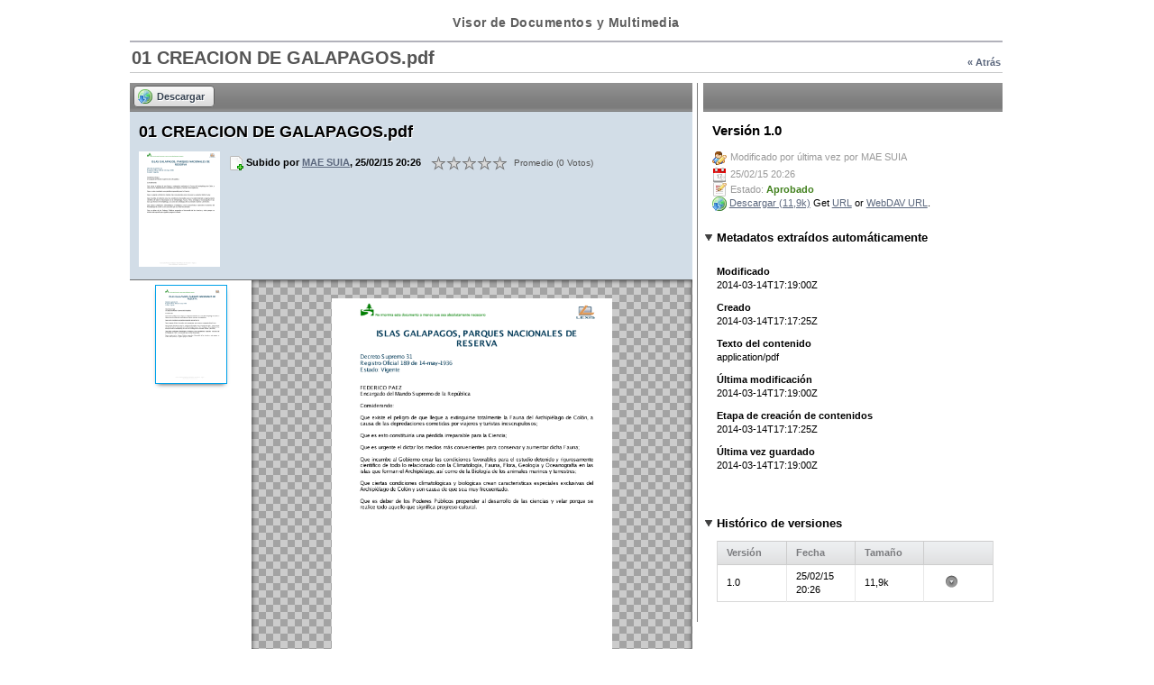

--- FILE ---
content_type: text/html;charset=UTF-8
request_url: http://suiadoc.ambiente.gob.ec/documentoswp;jsessionid=PD8-K2Ubfs7jHq3hfzl9ldMw?p_p_id=110_INSTANCE_hh98qyBGs5Jm&p_p_lifecycle=0&p_p_state=normal&p_p_mode=view&p_p_col_id=column-1&p_p_col_count=1&_110_INSTANCE_hh98qyBGs5Jm_struts_action=%2Fdocument_library_display%2Fview_file_entry&_110_INSTANCE_hh98qyBGs5Jm_redirect=http%3A%2F%2Fsuiadoc.ambiente.gob.ec%2Fdocumentoswp%2F-%2Fdocument_library_display%2Fhh98qyBGs5Jm%2Fview%2F241417%3Bjsessionid%3DPD8-K2Ubfs7jHq3hfzl9ldMw%3F_110_INSTANCE_hh98qyBGs5Jm_redirect%3Dhttp%253A%252F%252Fsuiadoc.ambiente.gob.ec%252Fdocumentoswp%253Bjsessionid%253DQAYh9Aq3Wie3iJjEgBr5YHLX%253Fp_p_id%253D110_INSTANCE_hh98qyBGs5Jm%2526p_p_lifecycle%253D0%2526p_p_state%253Dnormal%2526p_p_mode%253Dview%2526p_p_col_id%253Dcolumn-1%2526p_p_col_count%253D1&_110_INSTANCE_hh98qyBGs5Jm_fileEntryId=241435
body_size: 11704
content:
<!DOCTYPE html> <html class="ltr" dir="ltr" lang="es-ES"> <head> <!--title>Documentos - SUIA</title--> <title>Documentos - SUIA</title> <meta name="viewport" content="width=device-width,initial-scale=1"> <link rel="stylesheet" type="text/css" media="screen and (max-device-width:480px)" href="/suia2-theme/css/responsive_design.css" /> <meta content="text/html; charset=UTF-8" http-equiv="content-type" /> <link href="http://suiadoc.ambiente.gob.ec/suia2-theme/images/favicon.ico" rel="Shortcut Icon" /> <link href="http&#x3a;&#x2f;&#x2f;suiadoc&#x2e;ambiente&#x2e;gob&#x2e;ec&#x2f;documentoswp&#x3f;p_p_id&#x3d;110_INSTANCE_hh98qyBGs5Jm&#x26;p_p_lifecycle&#x3d;0&#x26;p_p_state&#x3d;normal&#x26;p_p_mode&#x3d;view&#x26;p_p_col_id&#x3d;column-1&#x26;p_p_col_count&#x3d;1&#x26;_110_INSTANCE_hh98qyBGs5Jm_struts_action&#x3d;&#x25;2Fdocument_library_display&#x25;2Fview_file_entry&#x26;_110_INSTANCE_hh98qyBGs5Jm_fileEntryId&#x3d;241435" rel="canonical" /> <link href="http&#x3a;&#x2f;&#x2f;suiadoc&#x2e;ambiente&#x2e;gob&#x2e;ec&#x2f;ar&#x2f;documentoswp&#x3f;p_p_id&#x3d;110_INSTANCE_hh98qyBGs5Jm&#x26;p_p_lifecycle&#x3d;0&#x26;p_p_state&#x3d;normal&#x26;p_p_mode&#x3d;view&#x26;p_p_col_id&#x3d;column-1&#x26;p_p_col_count&#x3d;1&#x26;_110_INSTANCE_hh98qyBGs5Jm_struts_action&#x3d;&#x25;2Fdocument_library_display&#x25;2Fview_file_entry&#x26;_110_INSTANCE_hh98qyBGs5Jm_fileEntryId&#x3d;241435" hreflang="ar-SA" rel="alternate" /> <link href="http&#x3a;&#x2f;&#x2f;suiadoc&#x2e;ambiente&#x2e;gob&#x2e;ec&#x2f;eu&#x2f;documentoswp&#x3f;p_p_id&#x3d;110_INSTANCE_hh98qyBGs5Jm&#x26;p_p_lifecycle&#x3d;0&#x26;p_p_state&#x3d;normal&#x26;p_p_mode&#x3d;view&#x26;p_p_col_id&#x3d;column-1&#x26;p_p_col_count&#x3d;1&#x26;_110_INSTANCE_hh98qyBGs5Jm_struts_action&#x3d;&#x25;2Fdocument_library_display&#x25;2Fview_file_entry&#x26;_110_INSTANCE_hh98qyBGs5Jm_fileEntryId&#x3d;241435" hreflang="eu-ES" rel="alternate" /> <link href="http&#x3a;&#x2f;&#x2f;suiadoc&#x2e;ambiente&#x2e;gob&#x2e;ec&#x2f;bg&#x2f;documentoswp&#x3f;p_p_id&#x3d;110_INSTANCE_hh98qyBGs5Jm&#x26;p_p_lifecycle&#x3d;0&#x26;p_p_state&#x3d;normal&#x26;p_p_mode&#x3d;view&#x26;p_p_col_id&#x3d;column-1&#x26;p_p_col_count&#x3d;1&#x26;_110_INSTANCE_hh98qyBGs5Jm_struts_action&#x3d;&#x25;2Fdocument_library_display&#x25;2Fview_file_entry&#x26;_110_INSTANCE_hh98qyBGs5Jm_fileEntryId&#x3d;241435" hreflang="bg-BG" rel="alternate" /> <link href="http&#x3a;&#x2f;&#x2f;suiadoc&#x2e;ambiente&#x2e;gob&#x2e;ec&#x2f;ca&#x2f;documentoswp&#x3f;p_p_id&#x3d;110_INSTANCE_hh98qyBGs5Jm&#x26;p_p_lifecycle&#x3d;0&#x26;p_p_state&#x3d;normal&#x26;p_p_mode&#x3d;view&#x26;p_p_col_id&#x3d;column-1&#x26;p_p_col_count&#x3d;1&#x26;_110_INSTANCE_hh98qyBGs5Jm_struts_action&#x3d;&#x25;2Fdocument_library_display&#x25;2Fview_file_entry&#x26;_110_INSTANCE_hh98qyBGs5Jm_fileEntryId&#x3d;241435" hreflang="ca-AD" rel="alternate" /> <link href="http&#x3a;&#x2f;&#x2f;suiadoc&#x2e;ambiente&#x2e;gob&#x2e;ec&#x2f;ca_ES&#x2f;documentoswp&#x3f;p_p_id&#x3d;110_INSTANCE_hh98qyBGs5Jm&#x26;p_p_lifecycle&#x3d;0&#x26;p_p_state&#x3d;normal&#x26;p_p_mode&#x3d;view&#x26;p_p_col_id&#x3d;column-1&#x26;p_p_col_count&#x3d;1&#x26;_110_INSTANCE_hh98qyBGs5Jm_struts_action&#x3d;&#x25;2Fdocument_library_display&#x25;2Fview_file_entry&#x26;_110_INSTANCE_hh98qyBGs5Jm_fileEntryId&#x3d;241435" hreflang="ca-ES" rel="alternate" /> <link href="http&#x3a;&#x2f;&#x2f;suiadoc&#x2e;ambiente&#x2e;gob&#x2e;ec&#x2f;zh&#x2f;documentoswp&#x3f;p_p_id&#x3d;110_INSTANCE_hh98qyBGs5Jm&#x26;p_p_lifecycle&#x3d;0&#x26;p_p_state&#x3d;normal&#x26;p_p_mode&#x3d;view&#x26;p_p_col_id&#x3d;column-1&#x26;p_p_col_count&#x3d;1&#x26;_110_INSTANCE_hh98qyBGs5Jm_struts_action&#x3d;&#x25;2Fdocument_library_display&#x25;2Fview_file_entry&#x26;_110_INSTANCE_hh98qyBGs5Jm_fileEntryId&#x3d;241435" hreflang="zh-CN" rel="alternate" /> <link href="http&#x3a;&#x2f;&#x2f;suiadoc&#x2e;ambiente&#x2e;gob&#x2e;ec&#x2f;zh_TW&#x2f;documentoswp&#x3f;p_p_id&#x3d;110_INSTANCE_hh98qyBGs5Jm&#x26;p_p_lifecycle&#x3d;0&#x26;p_p_state&#x3d;normal&#x26;p_p_mode&#x3d;view&#x26;p_p_col_id&#x3d;column-1&#x26;p_p_col_count&#x3d;1&#x26;_110_INSTANCE_hh98qyBGs5Jm_struts_action&#x3d;&#x25;2Fdocument_library_display&#x25;2Fview_file_entry&#x26;_110_INSTANCE_hh98qyBGs5Jm_fileEntryId&#x3d;241435" hreflang="zh-TW" rel="alternate" /> <link href="http&#x3a;&#x2f;&#x2f;suiadoc&#x2e;ambiente&#x2e;gob&#x2e;ec&#x2f;hr&#x2f;documentoswp&#x3f;p_p_id&#x3d;110_INSTANCE_hh98qyBGs5Jm&#x26;p_p_lifecycle&#x3d;0&#x26;p_p_state&#x3d;normal&#x26;p_p_mode&#x3d;view&#x26;p_p_col_id&#x3d;column-1&#x26;p_p_col_count&#x3d;1&#x26;_110_INSTANCE_hh98qyBGs5Jm_struts_action&#x3d;&#x25;2Fdocument_library_display&#x25;2Fview_file_entry&#x26;_110_INSTANCE_hh98qyBGs5Jm_fileEntryId&#x3d;241435" hreflang="hr-HR" rel="alternate" /> <link href="http&#x3a;&#x2f;&#x2f;suiadoc&#x2e;ambiente&#x2e;gob&#x2e;ec&#x2f;cs&#x2f;documentoswp&#x3f;p_p_id&#x3d;110_INSTANCE_hh98qyBGs5Jm&#x26;p_p_lifecycle&#x3d;0&#x26;p_p_state&#x3d;normal&#x26;p_p_mode&#x3d;view&#x26;p_p_col_id&#x3d;column-1&#x26;p_p_col_count&#x3d;1&#x26;_110_INSTANCE_hh98qyBGs5Jm_struts_action&#x3d;&#x25;2Fdocument_library_display&#x25;2Fview_file_entry&#x26;_110_INSTANCE_hh98qyBGs5Jm_fileEntryId&#x3d;241435" hreflang="cs-CZ" rel="alternate" /> <link href="http&#x3a;&#x2f;&#x2f;suiadoc&#x2e;ambiente&#x2e;gob&#x2e;ec&#x2f;da&#x2f;documentoswp&#x3f;p_p_id&#x3d;110_INSTANCE_hh98qyBGs5Jm&#x26;p_p_lifecycle&#x3d;0&#x26;p_p_state&#x3d;normal&#x26;p_p_mode&#x3d;view&#x26;p_p_col_id&#x3d;column-1&#x26;p_p_col_count&#x3d;1&#x26;_110_INSTANCE_hh98qyBGs5Jm_struts_action&#x3d;&#x25;2Fdocument_library_display&#x25;2Fview_file_entry&#x26;_110_INSTANCE_hh98qyBGs5Jm_fileEntryId&#x3d;241435" hreflang="da-DK" rel="alternate" /> <link href="http&#x3a;&#x2f;&#x2f;suiadoc&#x2e;ambiente&#x2e;gob&#x2e;ec&#x2f;nl&#x2f;documentoswp&#x3f;p_p_id&#x3d;110_INSTANCE_hh98qyBGs5Jm&#x26;p_p_lifecycle&#x3d;0&#x26;p_p_state&#x3d;normal&#x26;p_p_mode&#x3d;view&#x26;p_p_col_id&#x3d;column-1&#x26;p_p_col_count&#x3d;1&#x26;_110_INSTANCE_hh98qyBGs5Jm_struts_action&#x3d;&#x25;2Fdocument_library_display&#x25;2Fview_file_entry&#x26;_110_INSTANCE_hh98qyBGs5Jm_fileEntryId&#x3d;241435" hreflang="nl-NL" rel="alternate" /> <link href="http&#x3a;&#x2f;&#x2f;suiadoc&#x2e;ambiente&#x2e;gob&#x2e;ec&#x2f;nl_BE&#x2f;documentoswp&#x3f;p_p_id&#x3d;110_INSTANCE_hh98qyBGs5Jm&#x26;p_p_lifecycle&#x3d;0&#x26;p_p_state&#x3d;normal&#x26;p_p_mode&#x3d;view&#x26;p_p_col_id&#x3d;column-1&#x26;p_p_col_count&#x3d;1&#x26;_110_INSTANCE_hh98qyBGs5Jm_struts_action&#x3d;&#x25;2Fdocument_library_display&#x25;2Fview_file_entry&#x26;_110_INSTANCE_hh98qyBGs5Jm_fileEntryId&#x3d;241435" hreflang="nl-BE" rel="alternate" /> <link href="http&#x3a;&#x2f;&#x2f;suiadoc&#x2e;ambiente&#x2e;gob&#x2e;ec&#x2f;en&#x2f;documentoswp&#x3f;p_p_id&#x3d;110_INSTANCE_hh98qyBGs5Jm&#x26;p_p_lifecycle&#x3d;0&#x26;p_p_state&#x3d;normal&#x26;p_p_mode&#x3d;view&#x26;p_p_col_id&#x3d;column-1&#x26;p_p_col_count&#x3d;1&#x26;_110_INSTANCE_hh98qyBGs5Jm_struts_action&#x3d;&#x25;2Fdocument_library_display&#x25;2Fview_file_entry&#x26;_110_INSTANCE_hh98qyBGs5Jm_fileEntryId&#x3d;241435" hreflang="en-US" rel="alternate" /> <link href="http&#x3a;&#x2f;&#x2f;suiadoc&#x2e;ambiente&#x2e;gob&#x2e;ec&#x2f;en_GB&#x2f;documentoswp&#x3f;p_p_id&#x3d;110_INSTANCE_hh98qyBGs5Jm&#x26;p_p_lifecycle&#x3d;0&#x26;p_p_state&#x3d;normal&#x26;p_p_mode&#x3d;view&#x26;p_p_col_id&#x3d;column-1&#x26;p_p_col_count&#x3d;1&#x26;_110_INSTANCE_hh98qyBGs5Jm_struts_action&#x3d;&#x25;2Fdocument_library_display&#x25;2Fview_file_entry&#x26;_110_INSTANCE_hh98qyBGs5Jm_fileEntryId&#x3d;241435" hreflang="en-GB" rel="alternate" /> <link href="http&#x3a;&#x2f;&#x2f;suiadoc&#x2e;ambiente&#x2e;gob&#x2e;ec&#x2f;et&#x2f;documentoswp&#x3f;p_p_id&#x3d;110_INSTANCE_hh98qyBGs5Jm&#x26;p_p_lifecycle&#x3d;0&#x26;p_p_state&#x3d;normal&#x26;p_p_mode&#x3d;view&#x26;p_p_col_id&#x3d;column-1&#x26;p_p_col_count&#x3d;1&#x26;_110_INSTANCE_hh98qyBGs5Jm_struts_action&#x3d;&#x25;2Fdocument_library_display&#x25;2Fview_file_entry&#x26;_110_INSTANCE_hh98qyBGs5Jm_fileEntryId&#x3d;241435" hreflang="et-EE" rel="alternate" /> <link href="http&#x3a;&#x2f;&#x2f;suiadoc&#x2e;ambiente&#x2e;gob&#x2e;ec&#x2f;fi&#x2f;documentoswp&#x3f;p_p_id&#x3d;110_INSTANCE_hh98qyBGs5Jm&#x26;p_p_lifecycle&#x3d;0&#x26;p_p_state&#x3d;normal&#x26;p_p_mode&#x3d;view&#x26;p_p_col_id&#x3d;column-1&#x26;p_p_col_count&#x3d;1&#x26;_110_INSTANCE_hh98qyBGs5Jm_struts_action&#x3d;&#x25;2Fdocument_library_display&#x25;2Fview_file_entry&#x26;_110_INSTANCE_hh98qyBGs5Jm_fileEntryId&#x3d;241435" hreflang="fi-FI" rel="alternate" /> <link href="http&#x3a;&#x2f;&#x2f;suiadoc&#x2e;ambiente&#x2e;gob&#x2e;ec&#x2f;fr&#x2f;documentoswp&#x3f;p_p_id&#x3d;110_INSTANCE_hh98qyBGs5Jm&#x26;p_p_lifecycle&#x3d;0&#x26;p_p_state&#x3d;normal&#x26;p_p_mode&#x3d;view&#x26;p_p_col_id&#x3d;column-1&#x26;p_p_col_count&#x3d;1&#x26;_110_INSTANCE_hh98qyBGs5Jm_struts_action&#x3d;&#x25;2Fdocument_library_display&#x25;2Fview_file_entry&#x26;_110_INSTANCE_hh98qyBGs5Jm_fileEntryId&#x3d;241435" hreflang="fr-FR" rel="alternate" /> <link href="http&#x3a;&#x2f;&#x2f;suiadoc&#x2e;ambiente&#x2e;gob&#x2e;ec&#x2f;gl&#x2f;documentoswp&#x3f;p_p_id&#x3d;110_INSTANCE_hh98qyBGs5Jm&#x26;p_p_lifecycle&#x3d;0&#x26;p_p_state&#x3d;normal&#x26;p_p_mode&#x3d;view&#x26;p_p_col_id&#x3d;column-1&#x26;p_p_col_count&#x3d;1&#x26;_110_INSTANCE_hh98qyBGs5Jm_struts_action&#x3d;&#x25;2Fdocument_library_display&#x25;2Fview_file_entry&#x26;_110_INSTANCE_hh98qyBGs5Jm_fileEntryId&#x3d;241435" hreflang="gl-ES" rel="alternate" /> <link href="http&#x3a;&#x2f;&#x2f;suiadoc&#x2e;ambiente&#x2e;gob&#x2e;ec&#x2f;de&#x2f;documentoswp&#x3f;p_p_id&#x3d;110_INSTANCE_hh98qyBGs5Jm&#x26;p_p_lifecycle&#x3d;0&#x26;p_p_state&#x3d;normal&#x26;p_p_mode&#x3d;view&#x26;p_p_col_id&#x3d;column-1&#x26;p_p_col_count&#x3d;1&#x26;_110_INSTANCE_hh98qyBGs5Jm_struts_action&#x3d;&#x25;2Fdocument_library_display&#x25;2Fview_file_entry&#x26;_110_INSTANCE_hh98qyBGs5Jm_fileEntryId&#x3d;241435" hreflang="de-DE" rel="alternate" /> <link href="http&#x3a;&#x2f;&#x2f;suiadoc&#x2e;ambiente&#x2e;gob&#x2e;ec&#x2f;el&#x2f;documentoswp&#x3f;p_p_id&#x3d;110_INSTANCE_hh98qyBGs5Jm&#x26;p_p_lifecycle&#x3d;0&#x26;p_p_state&#x3d;normal&#x26;p_p_mode&#x3d;view&#x26;p_p_col_id&#x3d;column-1&#x26;p_p_col_count&#x3d;1&#x26;_110_INSTANCE_hh98qyBGs5Jm_struts_action&#x3d;&#x25;2Fdocument_library_display&#x25;2Fview_file_entry&#x26;_110_INSTANCE_hh98qyBGs5Jm_fileEntryId&#x3d;241435" hreflang="el-GR" rel="alternate" /> <link href="http&#x3a;&#x2f;&#x2f;suiadoc&#x2e;ambiente&#x2e;gob&#x2e;ec&#x2f;iw&#x2f;documentoswp&#x3f;p_p_id&#x3d;110_INSTANCE_hh98qyBGs5Jm&#x26;p_p_lifecycle&#x3d;0&#x26;p_p_state&#x3d;normal&#x26;p_p_mode&#x3d;view&#x26;p_p_col_id&#x3d;column-1&#x26;p_p_col_count&#x3d;1&#x26;_110_INSTANCE_hh98qyBGs5Jm_struts_action&#x3d;&#x25;2Fdocument_library_display&#x25;2Fview_file_entry&#x26;_110_INSTANCE_hh98qyBGs5Jm_fileEntryId&#x3d;241435" hreflang="iw-IL" rel="alternate" /> <link href="http&#x3a;&#x2f;&#x2f;suiadoc&#x2e;ambiente&#x2e;gob&#x2e;ec&#x2f;hi&#x2f;documentoswp&#x3f;p_p_id&#x3d;110_INSTANCE_hh98qyBGs5Jm&#x26;p_p_lifecycle&#x3d;0&#x26;p_p_state&#x3d;normal&#x26;p_p_mode&#x3d;view&#x26;p_p_col_id&#x3d;column-1&#x26;p_p_col_count&#x3d;1&#x26;_110_INSTANCE_hh98qyBGs5Jm_struts_action&#x3d;&#x25;2Fdocument_library_display&#x25;2Fview_file_entry&#x26;_110_INSTANCE_hh98qyBGs5Jm_fileEntryId&#x3d;241435" hreflang="hi-IN" rel="alternate" /> <link href="http&#x3a;&#x2f;&#x2f;suiadoc&#x2e;ambiente&#x2e;gob&#x2e;ec&#x2f;hu&#x2f;documentoswp&#x3f;p_p_id&#x3d;110_INSTANCE_hh98qyBGs5Jm&#x26;p_p_lifecycle&#x3d;0&#x26;p_p_state&#x3d;normal&#x26;p_p_mode&#x3d;view&#x26;p_p_col_id&#x3d;column-1&#x26;p_p_col_count&#x3d;1&#x26;_110_INSTANCE_hh98qyBGs5Jm_struts_action&#x3d;&#x25;2Fdocument_library_display&#x25;2Fview_file_entry&#x26;_110_INSTANCE_hh98qyBGs5Jm_fileEntryId&#x3d;241435" hreflang="hu-HU" rel="alternate" /> <link href="http&#x3a;&#x2f;&#x2f;suiadoc&#x2e;ambiente&#x2e;gob&#x2e;ec&#x2f;in&#x2f;documentoswp&#x3f;p_p_id&#x3d;110_INSTANCE_hh98qyBGs5Jm&#x26;p_p_lifecycle&#x3d;0&#x26;p_p_state&#x3d;normal&#x26;p_p_mode&#x3d;view&#x26;p_p_col_id&#x3d;column-1&#x26;p_p_col_count&#x3d;1&#x26;_110_INSTANCE_hh98qyBGs5Jm_struts_action&#x3d;&#x25;2Fdocument_library_display&#x25;2Fview_file_entry&#x26;_110_INSTANCE_hh98qyBGs5Jm_fileEntryId&#x3d;241435" hreflang="in-ID" rel="alternate" /> <link href="http&#x3a;&#x2f;&#x2f;suiadoc&#x2e;ambiente&#x2e;gob&#x2e;ec&#x2f;it&#x2f;documentoswp&#x3f;p_p_id&#x3d;110_INSTANCE_hh98qyBGs5Jm&#x26;p_p_lifecycle&#x3d;0&#x26;p_p_state&#x3d;normal&#x26;p_p_mode&#x3d;view&#x26;p_p_col_id&#x3d;column-1&#x26;p_p_col_count&#x3d;1&#x26;_110_INSTANCE_hh98qyBGs5Jm_struts_action&#x3d;&#x25;2Fdocument_library_display&#x25;2Fview_file_entry&#x26;_110_INSTANCE_hh98qyBGs5Jm_fileEntryId&#x3d;241435" hreflang="it-IT" rel="alternate" /> <link href="http&#x3a;&#x2f;&#x2f;suiadoc&#x2e;ambiente&#x2e;gob&#x2e;ec&#x2f;ja&#x2f;documentoswp&#x3f;p_p_id&#x3d;110_INSTANCE_hh98qyBGs5Jm&#x26;p_p_lifecycle&#x3d;0&#x26;p_p_state&#x3d;normal&#x26;p_p_mode&#x3d;view&#x26;p_p_col_id&#x3d;column-1&#x26;p_p_col_count&#x3d;1&#x26;_110_INSTANCE_hh98qyBGs5Jm_struts_action&#x3d;&#x25;2Fdocument_library_display&#x25;2Fview_file_entry&#x26;_110_INSTANCE_hh98qyBGs5Jm_fileEntryId&#x3d;241435" hreflang="ja-JP" rel="alternate" /> <link href="http&#x3a;&#x2f;&#x2f;suiadoc&#x2e;ambiente&#x2e;gob&#x2e;ec&#x2f;ko&#x2f;documentoswp&#x3f;p_p_id&#x3d;110_INSTANCE_hh98qyBGs5Jm&#x26;p_p_lifecycle&#x3d;0&#x26;p_p_state&#x3d;normal&#x26;p_p_mode&#x3d;view&#x26;p_p_col_id&#x3d;column-1&#x26;p_p_col_count&#x3d;1&#x26;_110_INSTANCE_hh98qyBGs5Jm_struts_action&#x3d;&#x25;2Fdocument_library_display&#x25;2Fview_file_entry&#x26;_110_INSTANCE_hh98qyBGs5Jm_fileEntryId&#x3d;241435" hreflang="ko-KR" rel="alternate" /> <link href="http&#x3a;&#x2f;&#x2f;suiadoc&#x2e;ambiente&#x2e;gob&#x2e;ec&#x2f;lo&#x2f;documentoswp&#x3f;p_p_id&#x3d;110_INSTANCE_hh98qyBGs5Jm&#x26;p_p_lifecycle&#x3d;0&#x26;p_p_state&#x3d;normal&#x26;p_p_mode&#x3d;view&#x26;p_p_col_id&#x3d;column-1&#x26;p_p_col_count&#x3d;1&#x26;_110_INSTANCE_hh98qyBGs5Jm_struts_action&#x3d;&#x25;2Fdocument_library_display&#x25;2Fview_file_entry&#x26;_110_INSTANCE_hh98qyBGs5Jm_fileEntryId&#x3d;241435" hreflang="lo-LA" rel="alternate" /> <link href="http&#x3a;&#x2f;&#x2f;suiadoc&#x2e;ambiente&#x2e;gob&#x2e;ec&#x2f;nb&#x2f;documentoswp&#x3f;p_p_id&#x3d;110_INSTANCE_hh98qyBGs5Jm&#x26;p_p_lifecycle&#x3d;0&#x26;p_p_state&#x3d;normal&#x26;p_p_mode&#x3d;view&#x26;p_p_col_id&#x3d;column-1&#x26;p_p_col_count&#x3d;1&#x26;_110_INSTANCE_hh98qyBGs5Jm_struts_action&#x3d;&#x25;2Fdocument_library_display&#x25;2Fview_file_entry&#x26;_110_INSTANCE_hh98qyBGs5Jm_fileEntryId&#x3d;241435" hreflang="nb-NO" rel="alternate" /> <link href="http&#x3a;&#x2f;&#x2f;suiadoc&#x2e;ambiente&#x2e;gob&#x2e;ec&#x2f;fa&#x2f;documentoswp&#x3f;p_p_id&#x3d;110_INSTANCE_hh98qyBGs5Jm&#x26;p_p_lifecycle&#x3d;0&#x26;p_p_state&#x3d;normal&#x26;p_p_mode&#x3d;view&#x26;p_p_col_id&#x3d;column-1&#x26;p_p_col_count&#x3d;1&#x26;_110_INSTANCE_hh98qyBGs5Jm_struts_action&#x3d;&#x25;2Fdocument_library_display&#x25;2Fview_file_entry&#x26;_110_INSTANCE_hh98qyBGs5Jm_fileEntryId&#x3d;241435" hreflang="fa-IR" rel="alternate" /> <link href="http&#x3a;&#x2f;&#x2f;suiadoc&#x2e;ambiente&#x2e;gob&#x2e;ec&#x2f;pl&#x2f;documentoswp&#x3f;p_p_id&#x3d;110_INSTANCE_hh98qyBGs5Jm&#x26;p_p_lifecycle&#x3d;0&#x26;p_p_state&#x3d;normal&#x26;p_p_mode&#x3d;view&#x26;p_p_col_id&#x3d;column-1&#x26;p_p_col_count&#x3d;1&#x26;_110_INSTANCE_hh98qyBGs5Jm_struts_action&#x3d;&#x25;2Fdocument_library_display&#x25;2Fview_file_entry&#x26;_110_INSTANCE_hh98qyBGs5Jm_fileEntryId&#x3d;241435" hreflang="pl-PL" rel="alternate" /> <link href="http&#x3a;&#x2f;&#x2f;suiadoc&#x2e;ambiente&#x2e;gob&#x2e;ec&#x2f;pt&#x2f;documentoswp&#x3f;p_p_id&#x3d;110_INSTANCE_hh98qyBGs5Jm&#x26;p_p_lifecycle&#x3d;0&#x26;p_p_state&#x3d;normal&#x26;p_p_mode&#x3d;view&#x26;p_p_col_id&#x3d;column-1&#x26;p_p_col_count&#x3d;1&#x26;_110_INSTANCE_hh98qyBGs5Jm_struts_action&#x3d;&#x25;2Fdocument_library_display&#x25;2Fview_file_entry&#x26;_110_INSTANCE_hh98qyBGs5Jm_fileEntryId&#x3d;241435" hreflang="pt-BR" rel="alternate" /> <link href="http&#x3a;&#x2f;&#x2f;suiadoc&#x2e;ambiente&#x2e;gob&#x2e;ec&#x2f;pt_PT&#x2f;documentoswp&#x3f;p_p_id&#x3d;110_INSTANCE_hh98qyBGs5Jm&#x26;p_p_lifecycle&#x3d;0&#x26;p_p_state&#x3d;normal&#x26;p_p_mode&#x3d;view&#x26;p_p_col_id&#x3d;column-1&#x26;p_p_col_count&#x3d;1&#x26;_110_INSTANCE_hh98qyBGs5Jm_struts_action&#x3d;&#x25;2Fdocument_library_display&#x25;2Fview_file_entry&#x26;_110_INSTANCE_hh98qyBGs5Jm_fileEntryId&#x3d;241435" hreflang="pt-PT" rel="alternate" /> <link href="http&#x3a;&#x2f;&#x2f;suiadoc&#x2e;ambiente&#x2e;gob&#x2e;ec&#x2f;ro&#x2f;documentoswp&#x3f;p_p_id&#x3d;110_INSTANCE_hh98qyBGs5Jm&#x26;p_p_lifecycle&#x3d;0&#x26;p_p_state&#x3d;normal&#x26;p_p_mode&#x3d;view&#x26;p_p_col_id&#x3d;column-1&#x26;p_p_col_count&#x3d;1&#x26;_110_INSTANCE_hh98qyBGs5Jm_struts_action&#x3d;&#x25;2Fdocument_library_display&#x25;2Fview_file_entry&#x26;_110_INSTANCE_hh98qyBGs5Jm_fileEntryId&#x3d;241435" hreflang="ro-RO" rel="alternate" /> <link href="http&#x3a;&#x2f;&#x2f;suiadoc&#x2e;ambiente&#x2e;gob&#x2e;ec&#x2f;ru&#x2f;documentoswp&#x3f;p_p_id&#x3d;110_INSTANCE_hh98qyBGs5Jm&#x26;p_p_lifecycle&#x3d;0&#x26;p_p_state&#x3d;normal&#x26;p_p_mode&#x3d;view&#x26;p_p_col_id&#x3d;column-1&#x26;p_p_col_count&#x3d;1&#x26;_110_INSTANCE_hh98qyBGs5Jm_struts_action&#x3d;&#x25;2Fdocument_library_display&#x25;2Fview_file_entry&#x26;_110_INSTANCE_hh98qyBGs5Jm_fileEntryId&#x3d;241435" hreflang="ru-RU" rel="alternate" /> <link href="http&#x3a;&#x2f;&#x2f;suiadoc&#x2e;ambiente&#x2e;gob&#x2e;ec&#x2f;sr&#x2f;documentoswp&#x3f;p_p_id&#x3d;110_INSTANCE_hh98qyBGs5Jm&#x26;p_p_lifecycle&#x3d;0&#x26;p_p_state&#x3d;normal&#x26;p_p_mode&#x3d;view&#x26;p_p_col_id&#x3d;column-1&#x26;p_p_col_count&#x3d;1&#x26;_110_INSTANCE_hh98qyBGs5Jm_struts_action&#x3d;&#x25;2Fdocument_library_display&#x25;2Fview_file_entry&#x26;_110_INSTANCE_hh98qyBGs5Jm_fileEntryId&#x3d;241435" hreflang="sr-RS" rel="alternate" /> <link href="http&#x3a;&#x2f;&#x2f;suiadoc&#x2e;ambiente&#x2e;gob&#x2e;ec&#x2f;sr_RS_latin&#x2f;documentoswp&#x3f;p_p_id&#x3d;110_INSTANCE_hh98qyBGs5Jm&#x26;p_p_lifecycle&#x3d;0&#x26;p_p_state&#x3d;normal&#x26;p_p_mode&#x3d;view&#x26;p_p_col_id&#x3d;column-1&#x26;p_p_col_count&#x3d;1&#x26;_110_INSTANCE_hh98qyBGs5Jm_struts_action&#x3d;&#x25;2Fdocument_library_display&#x25;2Fview_file_entry&#x26;_110_INSTANCE_hh98qyBGs5Jm_fileEntryId&#x3d;241435" hreflang="sr-RS-latin" rel="alternate" /> <link href="http&#x3a;&#x2f;&#x2f;suiadoc&#x2e;ambiente&#x2e;gob&#x2e;ec&#x2f;sl&#x2f;documentoswp&#x3f;p_p_id&#x3d;110_INSTANCE_hh98qyBGs5Jm&#x26;p_p_lifecycle&#x3d;0&#x26;p_p_state&#x3d;normal&#x26;p_p_mode&#x3d;view&#x26;p_p_col_id&#x3d;column-1&#x26;p_p_col_count&#x3d;1&#x26;_110_INSTANCE_hh98qyBGs5Jm_struts_action&#x3d;&#x25;2Fdocument_library_display&#x25;2Fview_file_entry&#x26;_110_INSTANCE_hh98qyBGs5Jm_fileEntryId&#x3d;241435" hreflang="sl-SI" rel="alternate" /> <link href="http&#x3a;&#x2f;&#x2f;suiadoc&#x2e;ambiente&#x2e;gob&#x2e;ec&#x2f;sk&#x2f;documentoswp&#x3f;p_p_id&#x3d;110_INSTANCE_hh98qyBGs5Jm&#x26;p_p_lifecycle&#x3d;0&#x26;p_p_state&#x3d;normal&#x26;p_p_mode&#x3d;view&#x26;p_p_col_id&#x3d;column-1&#x26;p_p_col_count&#x3d;1&#x26;_110_INSTANCE_hh98qyBGs5Jm_struts_action&#x3d;&#x25;2Fdocument_library_display&#x25;2Fview_file_entry&#x26;_110_INSTANCE_hh98qyBGs5Jm_fileEntryId&#x3d;241435" hreflang="sk-SK" rel="alternate" /> <link href="http&#x3a;&#x2f;&#x2f;suiadoc&#x2e;ambiente&#x2e;gob&#x2e;ec&#x2f;sv&#x2f;documentoswp&#x3f;p_p_id&#x3d;110_INSTANCE_hh98qyBGs5Jm&#x26;p_p_lifecycle&#x3d;0&#x26;p_p_state&#x3d;normal&#x26;p_p_mode&#x3d;view&#x26;p_p_col_id&#x3d;column-1&#x26;p_p_col_count&#x3d;1&#x26;_110_INSTANCE_hh98qyBGs5Jm_struts_action&#x3d;&#x25;2Fdocument_library_display&#x25;2Fview_file_entry&#x26;_110_INSTANCE_hh98qyBGs5Jm_fileEntryId&#x3d;241435" hreflang="sv-SE" rel="alternate" /> <link href="http&#x3a;&#x2f;&#x2f;suiadoc&#x2e;ambiente&#x2e;gob&#x2e;ec&#x2f;tr&#x2f;documentoswp&#x3f;p_p_id&#x3d;110_INSTANCE_hh98qyBGs5Jm&#x26;p_p_lifecycle&#x3d;0&#x26;p_p_state&#x3d;normal&#x26;p_p_mode&#x3d;view&#x26;p_p_col_id&#x3d;column-1&#x26;p_p_col_count&#x3d;1&#x26;_110_INSTANCE_hh98qyBGs5Jm_struts_action&#x3d;&#x25;2Fdocument_library_display&#x25;2Fview_file_entry&#x26;_110_INSTANCE_hh98qyBGs5Jm_fileEntryId&#x3d;241435" hreflang="tr-TR" rel="alternate" /> <link href="http&#x3a;&#x2f;&#x2f;suiadoc&#x2e;ambiente&#x2e;gob&#x2e;ec&#x2f;uk&#x2f;documentoswp&#x3f;p_p_id&#x3d;110_INSTANCE_hh98qyBGs5Jm&#x26;p_p_lifecycle&#x3d;0&#x26;p_p_state&#x3d;normal&#x26;p_p_mode&#x3d;view&#x26;p_p_col_id&#x3d;column-1&#x26;p_p_col_count&#x3d;1&#x26;_110_INSTANCE_hh98qyBGs5Jm_struts_action&#x3d;&#x25;2Fdocument_library_display&#x25;2Fview_file_entry&#x26;_110_INSTANCE_hh98qyBGs5Jm_fileEntryId&#x3d;241435" hreflang="uk-UA" rel="alternate" /> <link href="http&#x3a;&#x2f;&#x2f;suiadoc&#x2e;ambiente&#x2e;gob&#x2e;ec&#x2f;vi&#x2f;documentoswp&#x3f;p_p_id&#x3d;110_INSTANCE_hh98qyBGs5Jm&#x26;p_p_lifecycle&#x3d;0&#x26;p_p_state&#x3d;normal&#x26;p_p_mode&#x3d;view&#x26;p_p_col_id&#x3d;column-1&#x26;p_p_col_count&#x3d;1&#x26;_110_INSTANCE_hh98qyBGs5Jm_struts_action&#x3d;&#x25;2Fdocument_library_display&#x25;2Fview_file_entry&#x26;_110_INSTANCE_hh98qyBGs5Jm_fileEntryId&#x3d;241435" hreflang="vi-VN" rel="alternate" /> <link href="&#x2f;html&#x2f;css&#x2f;main&#x2e;css&#x3f;browserId&#x3d;other&#x26;themeId&#x3d;suia2_WAR_suia2theme&#x26;minifierType&#x3d;css&#x26;languageId&#x3d;es_ES&#x26;b&#x3d;6102&#x26;t&#x3d;1761967845000" rel="stylesheet" type="text/css" /> <link href="http://suiadoc.ambiente.gob.ec/html/portlet/document_library/css/main.css?browserId=other&amp;themeId=suia2_WAR_suia2theme&amp;minifierType=css&amp;languageId=es_ES&amp;b=6102&amp;t=1761967847000" rel="stylesheet" type="text/css" /> <link href="http://suiadoc.ambiente.gob.ec/html/portlet/document_library_display/css/main.css?browserId=other&amp;themeId=suia2_WAR_suia2theme&amp;minifierType=css&amp;languageId=es_ES&amp;b=6102&amp;t=1761967847000" rel="stylesheet" type="text/css" /> <script type="text/javascript">var Liferay={Browser:{acceptsGzip:function(){return true},getMajorVersion:function(){return 131},getRevision:function(){return"537.36"},getVersion:function(){return"131.0.0.0"},isAir:function(){return false},isChrome:function(){return true},isFirefox:function(){return false},isGecko:function(){return true},isIe:function(){return false},isIphone:function(){return false},isLinux:function(){return false},isMac:function(){return true},isMobile:function(){return false},isMozilla:function(){return false},isOpera:function(){return false},isRtf:function(){return true},isSafari:function(){return true},isSun:function(){return false},isWap:function(){return false},isWapXhtml:function(){return false},isWebKit:function(){return true},isWindows:function(){return false},isWml:function(){return false}},Data:{isCustomizationView:function(){return false},notices:[null]},ThemeDisplay:{getCDNDynamicResourcesHost:function(){return""},getCDNBaseURL:function(){return"http://suiadoc.ambiente.gob.ec"},getCDNHost:function(){return""},getCompanyId:function(){return"10153"},getCompanyGroupId:function(){return"10191"},getUserId:function(){return"10157"},getDoAsUserIdEncoded:function(){return""},getPlid:function(){return"7253135"},getLayoutId:function(){return"177"},getLayoutURL:function(){return"http://suiadoc.ambiente.gob.ec/documentoswp"},isPrivateLayout:function(){return"false"},getParentLayoutId:function(){return"26"},isVirtualLayout:function(){return false},getScopeGroupId:function(){return"10179"},getScopeGroupIdOrLiveGroupId:function(){return"10179"},getParentGroupId:function(){return"10179"},isImpersonated:function(){return false},isSignedIn:function(){return false},getDefaultLanguageId:function(){return"es_ES"},getLanguageId:function(){return"es_ES"},isAddSessionIdToURL:function(){return true},isFreeformLayout:function(){return false},isStateExclusive:function(){return false},isStateMaximized:function(){return false},isStatePopUp:function(){return false},getPathContext:function(){return""},getPathImage:function(){return"/image"},getPathJavaScript:function(){return"/html/js"},getPathMain:function(){return"/c"},getPathThemeImages:function(){return"http://suiadoc.ambiente.gob.ec/suia2-theme/images"},getPathThemeRoot:function(){return"/suia2-theme"},getURLControlPanel:function(){return"/group/control_panel;jsessionid=pUkhxYTRcyL0IxzwsmU2VYJa?doAsGroupId=10179&refererPlid=7253135"},getURLHome:function(){return"http\x3a\x2f\x2fsuiadoc\x2eambiente\x2egob\x2eec\x2fweb\x2fsuia"},getSessionId:function(){return"pUkhxYTRcyL0IxzwsmU2VYJa"},getPortletSetupShowBordersDefault:function(){return true}},PropsValues:{NTLM_AUTH_ENABLED:false}};var themeDisplay=Liferay.ThemeDisplay;Liferay.AUI={getAvailableLangPath:function(){return"available_languages.jsp?browserId=other&themeId=suia2_WAR_suia2theme&colorSchemeId=01&minifierType=js&languageId=es_ES&b=6102&t=1761967845000"},getBaseURL:function(){return"http://suiadoc.ambiente.gob.ec/html/js/aui/"},getCombine:function(){return true},getComboPath:function(){return"/combo/?browserId=other&minifierType=&languageId=es_ES&b=6102&t=1761967845000&p=/html/js&"},getFilter:function(){return{replaceStr:function(c,b,a){return b+"m="+(c.split("/html/js")[1]||"")},searchExp:"(\\?|&)/([^&]+)"}},getJavaScriptRootPath:function(){return"/html/js"},getLangPath:function(){return"aui_lang.jsp?browserId=other&themeId=suia2_WAR_suia2theme&colorSchemeId=01&minifierType=js&languageId=es_ES&b=6102&t=1761967845000"},getRootPath:function(){return"/html/js/aui/"}};window.YUI_config={base:Liferay.AUI.getBaseURL(),comboBase:Liferay.AUI.getComboPath(),fetchCSS:true,filter:Liferay.AUI.getFilter(),root:Liferay.AUI.getRootPath(),useBrowserConsole:false};Liferay.authToken="HQyGSRP2";Liferay.currentURL="\x2fdocumentoswp\x3bjsessionid\x3dpUkhxYTRcyL0IxzwsmU2VYJa\x3fp_p_id\x3d110_INSTANCE_hh98qyBGs5Jm\x26p_p_lifecycle\x3d0\x26p_p_state\x3dnormal\x26p_p_mode\x3dview\x26p_p_col_id\x3dcolumn-1\x26p_p_col_count\x3d1\x26_110_INSTANCE_hh98qyBGs5Jm_struts_action\x3d\x252Fdocument_library_display\x252Fview_file_entry\x26_110_INSTANCE_hh98qyBGs5Jm_redirect\x3dhttp\x253A\x252F\x252Fsuiadoc\x2eambiente\x2egob\x2eec\x252Fdocumentoswp\x252F-\x252Fdocument_library_display\x252Fhh98qyBGs5Jm\x252Fview\x252F241417\x253Bjsessionid\x253DPD8-K2Ubfs7jHq3hfzl9ldMw\x253F_110_INSTANCE_hh98qyBGs5Jm_redirect\x253Dhttp\x25253A\x25252F\x25252Fsuiadoc\x2eambiente\x2egob\x2eec\x25252Fdocumentoswp\x25253Bjsessionid\x25253DQAYh9Aq3Wie3iJjEgBr5YHLX\x25253Fp_p_id\x25253D110_INSTANCE_hh98qyBGs5Jm\x252526p_p_lifecycle\x25253D0\x252526p_p_state\x25253Dnormal\x252526p_p_mode\x25253Dview\x252526p_p_col_id\x25253Dcolumn-1\x252526p_p_col_count\x25253D1\x26_110_INSTANCE_hh98qyBGs5Jm_fileEntryId\x3d241435";Liferay.currentURLEncoded="%2Fdocumentoswp%3Bjsessionid%3DpUkhxYTRcyL0IxzwsmU2VYJa%3Fp_p_id%3D110_INSTANCE_hh98qyBGs5Jm%26p_p_lifecycle%3D0%26p_p_state%3Dnormal%26p_p_mode%3Dview%26p_p_col_id%3Dcolumn-1%26p_p_col_count%3D1%26_110_INSTANCE_hh98qyBGs5Jm_struts_action%3D%252Fdocument_library_display%252Fview_file_entry%26_110_INSTANCE_hh98qyBGs5Jm_redirect%3Dhttp%253A%252F%252Fsuiadoc.ambiente.gob.ec%252Fdocumentoswp%252F-%252Fdocument_library_display%252Fhh98qyBGs5Jm%252Fview%252F241417%253Bjsessionid%253DPD8-K2Ubfs7jHq3hfzl9ldMw%253F_110_INSTANCE_hh98qyBGs5Jm_redirect%253Dhttp%25253A%25252F%25252Fsuiadoc.ambiente.gob.ec%25252Fdocumentoswp%25253Bjsessionid%25253DQAYh9Aq3Wie3iJjEgBr5YHLX%25253Fp_p_id%25253D110_INSTANCE_hh98qyBGs5Jm%252526p_p_lifecycle%25253D0%252526p_p_state%25253Dnormal%252526p_p_mode%25253Dview%252526p_p_col_id%25253Dcolumn-1%252526p_p_col_count%25253D1%26_110_INSTANCE_hh98qyBGs5Jm_fileEntryId%3D241435";</script> <script src="/html/js/barebone.jsp?browserId=other&amp;themeId=suia2_WAR_suia2theme&amp;colorSchemeId=01&amp;minifierType=js&amp;minifierBundleId=javascript.barebone.files&amp;languageId=es_ES&amp;b=6102&amp;t=1761967845000" type="text/javascript"></script> <script type="text/javascript">Liferay.Portlet.list=["110_INSTANCE_hh98qyBGs5Jm"];</script> <script type="text/javascript">var _gaq=_gaq||[];_gaq.push(["_setAccount","UA-44098804-1"]);_gaq.push(["_trackPageview"]);(function(){var b=document.createElement("script");b.async=true;b.src=("https:"==document.location.protocol?"https://ssl":"http://www")+".google-analytics.com/ga.js";b.type="text/javascript";var a=document.getElementsByTagName("script")[0];a.parentNode.insertBefore(b,a)})();</script> <link class="lfr-css-file" href="http&#x3a;&#x2f;&#x2f;suiadoc&#x2e;ambiente&#x2e;gob&#x2e;ec&#x2f;suia2-theme&#x2f;css&#x2f;main&#x2e;css&#x3f;browserId&#x3d;other&#x26;themeId&#x3d;suia2_WAR_suia2theme&#x26;minifierType&#x3d;css&#x26;languageId&#x3d;es_ES&#x26;b&#x3d;6102&#x26;t&#x3d;1632847050000" rel="stylesheet" type="text/css" /> <style type="text/css">body{background-image:none!important;background:#fff!important}#navigation,#logo_banner,#logo_suia,#footer{display:none!important}</style> <style type="text/css"></style> <!-- style> @media only screen and (max-width: 500px) { body { background-image: none; } } </style --> </head> <body class=" yui3-skin-sam controls-visible guest-site signed-out public-page site" onload="javascript:removeLinks()"> <a href="#main-content" id="skip-to-content">Saltar al contenido</a> <div id="wrapper"> <header id="banner" role="banner"> <div id="heading"> <img id="logo_banner" alt="SUIA" src="/suia2-theme/images/suia2/header/logo_banner_621x621.png" /> <img id="logo_suia" alt="SUIA" src="/suia2-theme/images/suia2/header/imagen_cabecera.png" /> <!-- span class="site-name" title="Ir a SUIA" --> <!-- /span --> <h2 class="page-title"> <span>Documentos</span> </h2> </div> <!-- a href="/c/portal/login?p_l_id=7253135" id="sign-in" rel="nofollow">Acceder</a --> <nav class="sort-pages modify-pages" id="navigation"> <!-- h1> <span>Navegación</span> </h1 --> <ul id="menu_prin" class="menu_nav"> <li class="item_responsive" style="display: none;"> <a href="javascript:void(0);" onclick="responsiveMenu()"> <img id="menu_icono" style="width: 20px;" src="/suia2-theme/images/suia2/menu_icon.png" /> </a> </li> <li aria-selected="true" class="selected"> <a href="http&#x3a;&#x2f;&#x2f;suiadoc&#x2e;ambiente&#x2e;gob&#x2e;ec&#x2f;documentos&#x3b;jsessionid&#x3d;pUkhxYTRcyL0IxzwsmU2VYJa" > <span> Documentos</span> </a> <ul class="child-menu"> <li aria-selected="true" class="selected"> <a href="http&#x3a;&#x2f;&#x2f;suiadoc&#x2e;ambiente&#x2e;gob&#x2e;ec&#x2f;documentoswp&#x3b;jsessionid&#x3d;pUkhxYTRcyL0IxzwsmU2VYJa" >Documentos</a> </li> </ul> </li> </ul> <div id="buscador"> <form action="http://suiadoc.ambiente.gob.ec/documentoswp;jsessionid=pUkhxYTRcyL0IxzwsmU2VYJa?p_p_auth=pkA3h5ld&amp;p_p_id=77&amp;p_p_lifecycle=0&amp;p_p_state=maximized&amp;p_p_mode=view&amp;_77_struts_action=%2Fjournal_content_search%2Fsearch&amp;_77_showListed=true" class="aui-form" method="post" name="_77_fm" onSubmit="submitForm(this); return false;"> <span class="aui-field aui-field-text aui-field-inline lfr-search-keywords"> <span class="aui-field-content"> <span class="aui-field-element "> <input class="aui-field-input aui-field-input-text"  id="keywords"  name="keywords"    title="Buscar contenido web" type="text" value="Buscar&#x2e;&#x2e;&#x2e;"  onBlur="if (this.value == '') { this.value = '\u0042\u0075\u0073\u0063\u0061\u0072\u002e\u002e\u002e'; }" onFocus="if (this.value == '\u0042\u0075\u0073\u0063\u0061\u0072\u002e\u002e\u002e') { this.value = ''; }" size="30"  /> </span> </span> </span> <span class="aui-field aui-field-text aui-field-inline lfr-search-button"> <span class="aui-field-content"> <span class="aui-field-element "> <input class="aui-field-input aui-field-input-text"  id="search"  name="search"     type="image"   alt="search" src="http://suiadoc.ambiente.gob.ec/suia2-theme/images/common/search.png"  /> </span> </span> </span> </form></div> </nav> </header> <div id="content"> <div class="portlet-boundary portlet-boundary_103_ portlet-static " id="p_p_id_103_" > <span id="p_103"></span> <div class="portlet-body"> </div> </div> <div class="columns-1" id="main-content" role="main"> <div class="portlet-layout"> <div class="portlet-column portlet-column-only" id="column-1"> <div class="portlet-dropzone customizable portlet-column-content portlet-column-content-only" id="layout-column_column-1"> <div class="portlet-boundary portlet-boundary_110_ portlet-static portlet-static-end portlet-document-library-display " id="p_p_id_110_INSTANCE_hh98qyBGs5Jm_" > <span id="p_110_INSTANCE_hh98qyBGs5Jm"></span> <div class="portlet-body"> <section class="portlet" id="portlet_110_INSTANCE_hh98qyBGs5Jm"> <header class="portlet-topper"> <h1 class="portlet-title"> <span class="portlet-title-text">Visor de Documentos y Multimedia</span> </h1> <menu class="portlet-topper-toolbar" id="portlet-topper-toolbar_110_INSTANCE_hh98qyBGs5Jm" type="toolbar"> </menu> </header> <div class="portlet-content"> <div class=" portlet-content-container" style=""> <div class="portlet-body"> <form action="http://suiadoc.ambiente.gob.ec/documentoswp;jsessionid=pUkhxYTRcyL0IxzwsmU2VYJa?p_auth=HQyGSRP2&amp;p_p_id=110_INSTANCE_hh98qyBGs5Jm&amp;p_p_lifecycle=1&amp;p_p_state=normal&amp;p_p_mode=view&amp;p_p_col_id=column-1&amp;p_p_col_count=1&amp;_110_INSTANCE_hh98qyBGs5Jm_struts_action=%2Fdocument_library_display%2Fedit_file_entry&amp;_110_INSTANCE_hh98qyBGs5Jm_fileEntryId=241435" class="aui-form " id="_110_INSTANCE_hh98qyBGs5Jm_fm" method="post" name="_110_INSTANCE_hh98qyBGs5Jm_fm" > <input name="_110_INSTANCE_hh98qyBGs5Jm_formDate" type="hidden" value="1765320560111" /> <input class="aui-field-input aui-field-input-text"  id="_110_INSTANCE_hh98qyBGs5Jm_cmd"  name="_110_INSTANCE_hh98qyBGs5Jm_cmd"     type="hidden" value=""   /> <input class="aui-field-input aui-field-input-text"  id="_110_INSTANCE_hh98qyBGs5Jm_redirect"  name="_110_INSTANCE_hh98qyBGs5Jm_redirect"     type="hidden" value="http&#x3a;&#x2f;&#x2f;suiadoc&#x2e;ambiente&#x2e;gob&#x2e;ec&#x2f;documentoswp&#x3b;jsessionid&#x3d;pUkhxYTRcyL0IxzwsmU2VYJa&#x3f;p_p_id&#x3d;110_INSTANCE_hh98qyBGs5Jm&#x26;p_p_lifecycle&#x3d;0&#x26;p_p_state&#x3d;normal&#x26;p_p_mode&#x3d;view&#x26;p_p_col_id&#x3d;column-1&#x26;p_p_col_count&#x3d;1&#x26;_110_INSTANCE_hh98qyBGs5Jm_redirect&#x3d;http&#x25;3A&#x25;2F&#x25;2Fsuiadoc&#x2e;ambiente&#x2e;gob&#x2e;ec&#x25;2Fdocumentoswp&#x25;2F-&#x25;2Fdocument_library_display&#x25;2Fhh98qyBGs5Jm&#x25;2Fview&#x25;2F241417&#x25;3Bjsessionid&#x25;3DPD8-K2Ubfs7jHq3hfzl9ldMw&#x25;3F_110_INSTANCE_hh98qyBGs5Jm_redirect&#x25;3Dhttp&#x25;253A&#x25;252F&#x25;252Fsuiadoc&#x2e;ambiente&#x2e;gob&#x2e;ec&#x25;252Fdocumentoswp&#x25;253Bjsessionid&#x25;253DQAYh9Aq3Wie3iJjEgBr5YHLX&#x25;253Fp_p_id&#x25;253D110_INSTANCE_hh98qyBGs5Jm&#x25;2526p_p_lifecycle&#x25;253D0&#x25;2526p_p_state&#x25;253Dnormal&#x25;2526p_p_mode&#x25;253Dview&#x25;2526p_p_col_id&#x25;253Dcolumn-1&#x25;2526p_p_col_count&#x25;253D1&#x26;_110_INSTANCE_hh98qyBGs5Jm_struts_action&#x3d;&#x25;2Fdocument_library_display&#x25;2Fview_file_entry&#x26;_110_INSTANCE_hh98qyBGs5Jm_fileEntryId&#x3d;241435"   /> </form> <div class="taglib-header "> <span class="header-back-to"> <a href="http&#x3a;&#x2f;&#x2f;suiadoc&#x2e;ambiente&#x2e;gob&#x2e;ec&#x2f;documentoswp&#x2f;-&#x2f;document_library_display&#x2f;hh98qyBGs5Jm&#x2f;view&#x2f;241417&#x3b;jsessionid&#x3d;PD8-K2Ubfs7jHq3hfzl9ldMw&#x3f;_110_INSTANCE_hh98qyBGs5Jm_redirect&#x3d;http&#x25;3A&#x25;2F&#x25;2Fsuiadoc&#x2e;ambiente&#x2e;gob&#x2e;ec&#x25;2Fdocumentoswp&#x25;3Bjsessionid&#x25;3DQAYh9Aq3Wie3iJjEgBr5YHLX&#x25;3Fp_p_id&#x25;3D110_INSTANCE_hh98qyBGs5Jm&#x25;26p_p_lifecycle&#x25;3D0&#x25;26p_p_state&#x25;3Dnormal&#x25;26p_p_mode&#x25;3Dview&#x25;26p_p_col_id&#x25;3Dcolumn-1&#x25;26p_p_col_count&#x25;3D1" id="_110_INSTANCE_hh98qyBGs5Jm_TabsBack">&laquo; Atrás</a> </span> <h1 class="header-title"> <span> 01 CREACION DE GALAPAGOS.pdf </span> </h1> </div> <div class="view"> <div class="aui-layout " > <div class="aui-layout-content "> <div class="aui-column aui-w65 lfr-asset-column-details aui-column-first " > <div class="aui-column-content aui-column-content-first lfr-asset-column-details-content " > <div class="lfr-header-row"> <div class="lfr-header-row-content"> <div class="aui-button-holder edit-toolbar" id="_110_INSTANCE_hh98qyBGs5Jm_fileEntryToolbar" ></div> </div> </div> <div class="body-row"> <div class="document-info"> <h2 class="document-title"> 01 CREACION DE GALAPAGOS.pdf </h2> <span class="document-thumbnail"> <img alt="" border="no" class="thumbnail" src="http://suiadoc.ambiente.gob.ec/documents/10179/241417/01+CREACION+DE+GALAPAGOS.pdf/6ae9f374-4792-45ac-bb5a-5cdfb494777b;jsessionid=pUkhxYTRcyL0IxzwsmU2VYJa?version=1.0&documentThumbnail=1" style="max-height: 128px; max-width: 128px;" /> </span> <span class="user-date"> <span > <img class="icon" id="rjus" src="http://suiadoc.ambiente.gob.ec/suia2-theme/images/document_library/add_document.png" alt="" /> <span class="taglib-text">Subido por <a href="http://suiadoc.ambiente.gob.ec/c/my_sites/view?groupId=22446&privateLayout=0">MAE SUIA</a>, 25/02/15 20:26</span> </span> </span> <span class="lfr-asset-ratings"> <div class="taglib-ratings stars" id="zyfa_ratingContainer"> <div class="liferay-rating-score" id="zyfa_ratingScore"> <div id="zyfa_ratingScoreContent"> <div class="aui-rating-label-element"> Promedio (0 Votos) </div> <img alt="La valoración media es de 0.0 estrellas de 5." class="aui-rating-element " src="http://suiadoc.ambiente.gob.ec/suia2-theme/images/spacer.png" /> <img alt="" class="aui-rating-element " src="http://suiadoc.ambiente.gob.ec/suia2-theme/images/spacer.png" /> <img alt="" class="aui-rating-element " src="http://suiadoc.ambiente.gob.ec/suia2-theme/images/spacer.png" /> <img alt="" class="aui-rating-element " src="http://suiadoc.ambiente.gob.ec/suia2-theme/images/spacer.png" /> <img alt="" class="aui-rating-element " src="http://suiadoc.ambiente.gob.ec/suia2-theme/images/spacer.png" /> </div> </div> </div> </span> <div class="entry-links"> </div> <span class="document-description"> </span> <div class="lfr-asset-categories"> </div> <div class="lfr-asset-tags"> </div> </div> <div> <div class="lfr-preview-file" id="_110_INSTANCE_hh98qyBGs5Jm_previewFile"> <div class="lfr-preview-file-content" id="_110_INSTANCE_hh98qyBGs5Jm_previewFileContent"> <div class="lfr-preview-file-image-current-column"> <div class="lfr-preview-file-image-container"> <img class="lfr-preview-file-image-current" id="_110_INSTANCE_hh98qyBGs5Jm_previewFileImage" src="http://suiadoc.ambiente.gob.ec/documents/10179/241417/01+CREACION+DE+GALAPAGOS.pdf/6ae9f374-4792-45ac-bb5a-5cdfb494777b;jsessionid=pUkhxYTRcyL0IxzwsmU2VYJa?version=1.0&previewFileIndex=1" /> </div> <span class="lfr-preview-file-actions aui-helper-hidden" id="_110_INSTANCE_hh98qyBGs5Jm_previewFileActions"> <span class="lfr-preview-file-toolbar" id="_110_INSTANCE_hh98qyBGs5Jm_previewToolbar"></span> <span class="lfr-preview-file-info"> <span class="lfr-preview-file-index" id="_110_INSTANCE_hh98qyBGs5Jm_previewFileIndex">1</span> of <span class="lfr-preview-file-count">1</span> </span> </span> </div> <div class="lfr-preview-file-images" id="_110_INSTANCE_hh98qyBGs5Jm_previewImagesContent"> <div class="lfr-preview-file-images-content"></div> </div> </div> </div> </div> <div class="lfr-panel lfr-document-library-comments lfr-collapsible lfr-extended" id="eoad"> <div class="lfr-panel-titlebar"> <div class="lfr-panel-title"> <span> Comentarios </span> </div> <a class="lfr-panel-button" href="javascript:;" title="Derrumbamiento"></a> </div> <div class="lfr-panel-content"> <div class="aui-helper-hidden lfr-message-response" id="_110_INSTANCE_hh98qyBGs5Jm_discussion-status-messages"></div> <div class="taglib-discussion"> <form action="http://suiadoc.ambiente.gob.ec/documentoswp;jsessionid=pUkhxYTRcyL0IxzwsmU2VYJa?p_auth=HQyGSRP2&amp;p_p_id=110_INSTANCE_hh98qyBGs5Jm&amp;p_p_lifecycle=1&amp;p_p_state=normal&amp;p_p_mode=view&amp;p_p_col_id=column-1&amp;p_p_col_count=1&amp;_110_INSTANCE_hh98qyBGs5Jm_struts_action=%2Fdocument_library_display%2Fedit_file_entry_discussion" class="aui-form " id="_110_INSTANCE_hh98qyBGs5Jm_fm2" method="post" name="_110_INSTANCE_hh98qyBGs5Jm_fm2" > <input name="_110_INSTANCE_hh98qyBGs5Jm_formDate" type="hidden" value="1765320560125" /> <input class="aui-field-input aui-field-input-text"  id="_110_INSTANCE_hh98qyBGs5Jm_randomNamespace"  name="_110_INSTANCE_hh98qyBGs5Jm_randomNamespace"     type="hidden" value="ftfc_"   /> <input class="aui-field-input aui-field-input-text"  id="_110_INSTANCE_hh98qyBGs5Jm_cmd"  name="_110_INSTANCE_hh98qyBGs5Jm_cmd"     type="hidden" value=""   /> <input class="aui-field-input aui-field-input-text"  id="_110_INSTANCE_hh98qyBGs5Jm_redirect"  name="_110_INSTANCE_hh98qyBGs5Jm_redirect"     type="hidden" value="http&#x3a;&#x2f;&#x2f;suiadoc&#x2e;ambiente&#x2e;gob&#x2e;ec&#x2f;documentoswp&#x3b;jsessionid&#x3d;pUkhxYTRcyL0IxzwsmU2VYJa&#x3f;p_p_id&#x3d;110_INSTANCE_hh98qyBGs5Jm&#x26;p_p_lifecycle&#x3d;0&#x26;p_p_state&#x3d;normal&#x26;p_p_mode&#x3d;view&#x26;p_p_col_id&#x3d;column-1&#x26;p_p_col_count&#x3d;1&#x26;_110_INSTANCE_hh98qyBGs5Jm_redirect&#x3d;http&#x25;3A&#x25;2F&#x25;2Fsuiadoc&#x2e;ambiente&#x2e;gob&#x2e;ec&#x25;2Fdocumentoswp&#x25;2F-&#x25;2Fdocument_library_display&#x25;2Fhh98qyBGs5Jm&#x25;2Fview&#x25;2F241417&#x25;3Bjsessionid&#x25;3DPD8-K2Ubfs7jHq3hfzl9ldMw&#x25;3F_110_INSTANCE_hh98qyBGs5Jm_redirect&#x25;3Dhttp&#x25;253A&#x25;252F&#x25;252Fsuiadoc&#x2e;ambiente&#x2e;gob&#x2e;ec&#x25;252Fdocumentoswp&#x25;253Bjsessionid&#x25;253DQAYh9Aq3Wie3iJjEgBr5YHLX&#x25;253Fp_p_id&#x25;253D110_INSTANCE_hh98qyBGs5Jm&#x25;2526p_p_lifecycle&#x25;253D0&#x25;2526p_p_state&#x25;253Dnormal&#x25;2526p_p_mode&#x25;253Dview&#x25;2526p_p_col_id&#x25;253Dcolumn-1&#x25;2526p_p_col_count&#x25;253D1&#x26;_110_INSTANCE_hh98qyBGs5Jm_struts_action&#x3d;&#x25;2Fdocument_library_display&#x25;2Fview_file_entry&#x26;_110_INSTANCE_hh98qyBGs5Jm_fileEntryId&#x3d;241435"   /> <input class="aui-field-input aui-field-input-text"  id="_110_INSTANCE_hh98qyBGs5Jm_contentURL"  name="_110_INSTANCE_hh98qyBGs5Jm_contentURL"     type="hidden" value="http&#x3a;&#x2f;&#x2f;suiadoc&#x2e;ambiente&#x2e;gob&#x2e;ec&#x2f;documentoswp&#x3f;p_p_id&#x3d;110_INSTANCE_hh98qyBGs5Jm&#x26;p_p_lifecycle&#x3d;0&#x26;p_p_state&#x3d;normal&#x26;p_p_mode&#x3d;view&#x26;p_p_col_id&#x3d;column-1&#x26;p_p_col_count&#x3d;1&#x26;_110_INSTANCE_hh98qyBGs5Jm_struts_action&#x3d;&#x25;2Fdocument_library_display&#x25;2Fview_file_entry&#x26;_110_INSTANCE_hh98qyBGs5Jm_fileEntryId&#x3d;241435"   /> <input class="aui-field-input aui-field-input-text"  id="_110_INSTANCE_hh98qyBGs5Jm_assetEntryVisible"  name="_110_INSTANCE_hh98qyBGs5Jm_assetEntryVisible"     type="hidden" value="true"   /> <input class="aui-field-input aui-field-input-text"  id="_110_INSTANCE_hh98qyBGs5Jm_className"  name="_110_INSTANCE_hh98qyBGs5Jm_className"     type="hidden" value="com&#x2e;liferay&#x2e;portlet&#x2e;documentlibrary&#x2e;model&#x2e;DLFileEntry"   /> <input class="aui-field-input aui-field-input-text"  id="_110_INSTANCE_hh98qyBGs5Jm_classPK"  name="_110_INSTANCE_hh98qyBGs5Jm_classPK"     type="hidden" value="241435"   /> <input class="aui-field-input aui-field-input-text"  id="_110_INSTANCE_hh98qyBGs5Jm_permissionClassName"  name="_110_INSTANCE_hh98qyBGs5Jm_permissionClassName"     type="hidden" value="com&#x2e;liferay&#x2e;portlet&#x2e;documentlibrary&#x2e;model&#x2e;DLFileEntry"   /> <input class="aui-field-input aui-field-input-text"  id="_110_INSTANCE_hh98qyBGs5Jm_permissionClassPK"  name="_110_INSTANCE_hh98qyBGs5Jm_permissionClassPK"     type="hidden" value="241435"   /> <input class="aui-field-input aui-field-input-text"  id="_110_INSTANCE_hh98qyBGs5Jm_permissionOwnerId"  name="_110_INSTANCE_hh98qyBGs5Jm_permissionOwnerId"     type="hidden" value="22443"   /> <input class="aui-field-input aui-field-input-text"  id="_110_INSTANCE_hh98qyBGs5Jm_messageId"  name="_110_INSTANCE_hh98qyBGs5Jm_messageId"     type="hidden" value=""   /> <input class="aui-field-input aui-field-input-text"  id="_110_INSTANCE_hh98qyBGs5Jm_threadId"  name="_110_INSTANCE_hh98qyBGs5Jm_threadId"     type="hidden" value="241440"   /> <input class="aui-field-input aui-field-input-text"  id="_110_INSTANCE_hh98qyBGs5Jm_parentMessageId"  name="_110_INSTANCE_hh98qyBGs5Jm_parentMessageId"     type="hidden" value=""   /> <input class="aui-field-input aui-field-input-text"  id="_110_INSTANCE_hh98qyBGs5Jm_body"  name="_110_INSTANCE_hh98qyBGs5Jm_body"     type="hidden" value=""   /> <input class="aui-field-input aui-field-input-text"  id="_110_INSTANCE_hh98qyBGs5Jm_workflowAction"  name="_110_INSTANCE_hh98qyBGs5Jm_workflowAction"     type="hidden" value="1"   /> <fieldset class="aui-fieldset add-comment " id="_110_INSTANCE_hh98qyBGs5Jm_ftfc_messageScroll0" > <div class="aui-fieldset-content "> <div id="ftfc_messageScroll241439"> <input class="aui-field-input aui-field-input-text"  id="_110_INSTANCE_hh98qyBGs5Jm_messageId0"  name="_110_INSTANCE_hh98qyBGs5Jm_messageId0"     type="hidden" value="241439"   /> <input class="aui-field-input aui-field-input-text"  id="_110_INSTANCE_hh98qyBGs5Jm_parentMessageId0"  name="_110_INSTANCE_hh98qyBGs5Jm_parentMessageId0"     type="hidden" value="241439"   /> </div> No hay ningún comentario aún. <a href="javascript:ftfc_showForm('ftfc_postReplyForm0', '_110_INSTANCE_hh98qyBGs5Jm_ftfc_postReplyBody0');">Sea usted el primero.</a> <input class="aui-field-input aui-field-input-text"  id="_110_INSTANCE_hh98qyBGs5Jm_emailAddress"  name="_110_INSTANCE_hh98qyBGs5Jm_emailAddress"     type="hidden" value=""   /> <div id="ftfc_postReplyForm0" style="display: none;"> <span class="aui-field aui-field-text"> <span class="aui-field-content"> <label class="aui-field-label" for="_110_INSTANCE_hh98qyBGs5Jm_ftfc_postReplyBody0"> Comentario </label> <span class="aui-field-element "> <textarea class="aui-field-input aui-field-input-text"  id="_110_INSTANCE_hh98qyBGs5Jm_ftfc_postReplyBody0"  name="_110_INSTANCE_hh98qyBGs5Jm_postReplyBody0"      wrap="soft" style="height: 100px; width: 500px;" ></textarea> </span> </span> </span> <div class="aui-button-holder " > <span class="aui-button aui-button-comment"> <span class="aui-button-content"> <input class="aui-button-input"   onClick="ftfc_postReply(0);" type='button' value="Contestar como..."   id="_110_INSTANCE_hh98qyBGs5Jm_ftfc_postReplyButton0"  /> </span> </span> <span class="aui-button aui-button-cancel aui-button-comment"> <span class="aui-button-content"> <input class="aui-button-input aui-button-input-cancel"   onClick="document.getElementById('ftfc_postReplyForm0').style.display = 'none'; document.getElementById('_110_INSTANCE_hh98qyBGs5Jm_ftfc_postReplyBody0').value = ''; void('');" type='button' value="Cancelar"    /> </span> </span> </div> </div> </div></fieldset> </form> </div> </div> </div> </div> </div></div> <div class="aui-column aui-w35 lfr-asset-column-details context-pane aui-column-last" > <div class="aui-column-content aui-column-content-last lfr-asset-column-details-content context-pane-content " > <div class="lfr-header-row"> <div class="lfr-header-row-content"></div> </div> <div class="body-row asset-details"> <div class="asset-details-content"> <h3 class="version "> Versión 1.0 </h3> <div class="lfr-asset-icon lfr-asset-author"> Modificado por última vez por MAE SUIA </div> <div class="lfr-asset-icon lfr-asset-date"> 25/02/15 20:26 </div> <div class="lfr-asset-summary"> <div class="taglib-workflow-status"> <span class="workflow-status">Estado: <strong class="workflow-status-approved">Aprobado</strong></span> </div> </div> <span class="download-document"> <span > <a class="taglib-icon" href="http://suiadoc.ambiente.gob.ec/documents/10179/241417/01+CREACION+DE+GALAPAGOS.pdf/6ae9f374-4792-45ac-bb5a-5cdfb494777b;jsessionid=pUkhxYTRcyL0IxzwsmU2VYJa?version=1.0" id="_110_INSTANCE_hh98qyBGs5Jm_ctvk" > <img class="icon" src="http://suiadoc.ambiente.gob.ec/suia2-theme/images/common/download.png" alt="" /> <span class="taglib-text">Descargar (11,9k)</span> </a> </span> </span> <span class="conversions"> </span> <span class="webdav-url"> Get <a class="show-url-file" href="javascript:;">URL</a> or <a class="show-webdav-url-file" href="javascript:;">WebDAV URL</a>. </span> <div class="lfr-asset-field url-file-container aui-helper-hidden"> <div class="aui-field aui-field-wrapper"> <div class="aui-field-wrapper-content"> <label class="aui-field-label" for="_110_INSTANCE_hh98qyBGs5Jm_url"> URL </label> <input class="form-text lfr-input-resource " id="_110_INSTANCE_hh98qyBGs5Jm_url" onClick="Liferay.Util.selectAndCopy(this);" readonly="true"  type="text" value="http&#x3a;&#x2f;&#x2f;suiadoc&#x2e;ambiente&#x2e;gob&#x2e;ec&#x2f;documents&#x2f;10179&#x2f;241417&#x2f;01&#x2b;CREACION&#x2b;DE&#x2b;GALAPAGOS&#x2e;pdf&#x2f;6ae9f374-4792-45ac-bb5a-5cdfb494777b&#x3b;jsessionid&#x3d;pUkhxYTRcyL0IxzwsmU2VYJa" /> </div> </div> </div> <div class="lfr-asset-field webdav-url-file-container aui-helper-hidden"> <div class="aui-field aui-field-wrapper"> <div class="aui-field-wrapper-content"> <label class="aui-field-label" for="_110_INSTANCE_hh98qyBGs5Jm_webdavUrl"> URL de WebDAV <span class="taglib-icon-help"><img alt="" aria-labelledby="rgzb" onBlur="Liferay.Portal.ToolTip.hide();" onFocus="Liferay.Portal.ToolTip.show(this);" onMouseOver="Liferay.Portal.ToolTip.show(this);" src="http://suiadoc.ambiente.gob.ec/suia2-theme/images/portlet/help.png" tabIndex="0" /><span class="aui-helper-hidden-accessible tooltip-text" id="rgzb" >Las carpetas y archivos pueden ser gestionados directamente desde el explorador de ficheros del escritorio de tu sistema operativo. <a href="http://www.liferay.com/web/guest/community/wiki/-/wiki/Main/WebDAV" target="_blank">Más información.</a></span></span> </label> <input class="form-text lfr-input-resource " id="_110_INSTANCE_hh98qyBGs5Jm_webdavUrl" onClick="Liferay.Util.selectAndCopy(this);" readonly="true"  type="text" value="http&#x3a;&#x2f;&#x2f;suiadoc&#x2e;ambiente&#x2e;gob&#x2e;ec&#x2f;api&#x2f;secure&#x2f;webdav&#x2f;suia&#x2f;document_library&#x2f;Documentos&#x2f;Biodiversidad&#x2f;Acuerdo&#x25;20Ministerial&#x2f;01&#x25;20CREACION&#x25;20DE&#x25;20GALAPAGOS&#x2e;pdf" /> </div> </div> </div> </div> <div class="lfr-asset-panels"> <div class="lfr-panel-container " id="documentLibraryAssetPanelContainer"> <div class="lfr-panel lfr-asset-metadata lfr-collapsible lfr-panel-basic" id="documentLibraryAssetMetadataPanel"> <div class="lfr-panel-titlebar"> <div class="lfr-panel-title"> <span> Metadatos extraídos automáticamente </span> </div> </div> <div class="lfr-panel-content"> <div class="lfr-forms-field-wrapper aui-field-wrapper-content"> <input class="aui-field-input aui-field-input-text"  id="_110_INSTANCE_hh98qyBGs5Jm_10309DublinCore_MODIFIED"  name="_110_INSTANCE_hh98qyBGs5Jm_10309DublinCore_MODIFIED"     type="hidden" value="2014-03-14T17&#x3a;19&#x3a;00Z"   /> <label class="aui-field-label"> Modificado </label> 2014-03-14T17:19:00Z </div> <div class="lfr-forms-field-wrapper aui-field-wrapper-content"> <input class="aui-field-input aui-field-input-text"  id="_110_INSTANCE_hh98qyBGs5Jm_10309DublinCore_CREATED"  name="_110_INSTANCE_hh98qyBGs5Jm_10309DublinCore_CREATED"     type="hidden" value="2014-03-14T17&#x3a;17&#x3a;25Z"   /> <label class="aui-field-label"> Creado </label> 2014-03-14T17:17:25Z </div> <div class="lfr-forms-field-wrapper aui-field-wrapper-content"> <input class="aui-field-input aui-field-input-text"  id="_110_INSTANCE_hh98qyBGs5Jm_10309HttpHeaders_CONTENT_TYPE"  name="_110_INSTANCE_hh98qyBGs5Jm_10309HttpHeaders_CONTENT_TYPE"     type="hidden" value="application&#x2f;pdf"   /> <label class="aui-field-label"> Texto del contenido </label> application/pdf </div> <div class="lfr-forms-field-wrapper aui-field-wrapper-content"> <input class="aui-field-input aui-field-input-text"  id="_110_INSTANCE_hh98qyBGs5Jm_10309HttpHeaders_LAST_MODIFIED"  name="_110_INSTANCE_hh98qyBGs5Jm_10309HttpHeaders_LAST_MODIFIED"     type="hidden" value="2014-03-14T17&#x3a;19&#x3a;00Z"   /> <label class="aui-field-label"> Última modificación </label> 2014-03-14T17:19:00Z </div> <div class="lfr-forms-field-wrapper aui-field-wrapper-content"> <input class="aui-field-input aui-field-input-text"  id="_110_INSTANCE_hh98qyBGs5Jm_10309MSOffice_CREATION_DATE"  name="_110_INSTANCE_hh98qyBGs5Jm_10309MSOffice_CREATION_DATE"     type="hidden" value="2014-03-14T17&#x3a;17&#x3a;25Z"   /> <label class="aui-field-label"> Etapa de creación de contenidos </label> 2014-03-14T17:17:25Z </div> <div class="lfr-forms-field-wrapper aui-field-wrapper-content"> <input class="aui-field-input aui-field-input-text"  id="_110_INSTANCE_hh98qyBGs5Jm_10309MSOffice_LAST_SAVED"  name="_110_INSTANCE_hh98qyBGs5Jm_10309MSOffice_LAST_SAVED"     type="hidden" value="2014-03-14T17&#x3a;19&#x3a;00Z"   /> <label class="aui-field-label"> Última vez guardado </label> 2014-03-14T17:19:00Z </div> </div> </div> <div class="lfr-panel version-history lfr-collapsible lfr-panel-basic" id="documentLibraryVersionHistoryPanel"> <div class="lfr-panel-titlebar"> <div class="lfr-panel-title"> <span> Histórico de versiones </span> </div> </div> <div class="lfr-panel-content"> <div class="lfr-search-container "> <div class="results-grid" id="_110_INSTANCE_hh98qyBGs5Jm_ocerSearchContainerSearchContainer"> <table class="taglib-search-iterator"> <tr class="portlet-section-header results-header"> <th class="col-1 col-version first" id="_110_INSTANCE_hh98qyBGs5Jm_ocerSearchContainer_col-version" > Versión </th> <th class="col-2 col-date " id="_110_INSTANCE_hh98qyBGs5Jm_ocerSearchContainer_col-date" > Fecha </th> <th class="col-3 col-size " id="_110_INSTANCE_hh98qyBGs5Jm_ocerSearchContainer_col-size" > Tamaño </th> <th class="col-4 col-4 last" id="_110_INSTANCE_hh98qyBGs5Jm_ocerSearchContainer_col-4" > &nbsp; </th> </tr> <tr class="lfr-template portlet-section-body results-row"> <td></td> <td></td> <td></td> <td></td> </tr> <tr class="portlet-section-body results-row last" > <td class="align-left col-1 col-version first valign-middle" colspan="1" headers="_110_INSTANCE_hh98qyBGs5Jm_ocerSearchContainer_col-version" id="_110_INSTANCE_hh98qyBGs5Jm_ocerSearchContainer_col-version_row-1" > 1.0 </td> <td class="align-left col-2 col-date valign-middle" colspan="1" headers="_110_INSTANCE_hh98qyBGs5Jm_ocerSearchContainer_col-date" id="_110_INSTANCE_hh98qyBGs5Jm_ocerSearchContainer_col-date_row-1" > 25/02/15 20:26 </td> <td class="align-left col-3 col-size valign-middle" colspan="1" headers="_110_INSTANCE_hh98qyBGs5Jm_ocerSearchContainer_col-size" id="_110_INSTANCE_hh98qyBGs5Jm_ocerSearchContainer_col-size_row-1" > 11,9k </td> <td class="align-right col-4 col-4 last valign-middle" colspan="1" headers="_110_INSTANCE_hh98qyBGs5Jm_ocerSearchContainer_col-4" id="_110_INSTANCE_hh98qyBGs5Jm_ocerSearchContainer_col-4_row-1" > <span title=""><ul class='lfr-component lfr-actions align-auto direction-down max-display-items-15 show-arrow' id="_110_INSTANCE_hh98qyBGs5Jm_ocerSearchContainer_1_menu"><li class="lfr-trigger"><strong><a class="nobr" href="javascript:;" id="_110_INSTANCE_hh98qyBGs5Jm_ocerSearchContainer_1_menuButton"><span class="taglib-text"></span></a></strong><ul> <li > <a class="taglib-icon" href="http://suiadoc.ambiente.gob.ec/documents/10179/241417/01+CREACION+DE+GALAPAGOS.pdf/6ae9f374-4792-45ac-bb5a-5cdfb494777b;jsessionid=pUkhxYTRcyL0IxzwsmU2VYJa?version=1.0" id="_110_INSTANCE_hh98qyBGs5Jm_ocerSearchContainer_1_menu_download" > <img class="icon" src="http://suiadoc.ambiente.gob.ec/suia2-theme/images/common/download.png" alt="" /> Descargar </a> </li> <li > <a class="taglib-icon" href="http://suiadoc.ambiente.gob.ec/documentoswp;jsessionid=pUkhxYTRcyL0IxzwsmU2VYJa?p_p_id=110_INSTANCE_hh98qyBGs5Jm&amp;p_p_lifecycle=0&amp;p_p_state=normal&amp;p_p_mode=view&amp;p_p_col_id=column-1&amp;p_p_col_count=1&amp;_110_INSTANCE_hh98qyBGs5Jm_struts_action=%2Fdocument_library_display%2Fview_file_entry&amp;_110_INSTANCE_hh98qyBGs5Jm_redirect=http%3A%2F%2Fsuiadoc.ambiente.gob.ec%2Fdocumentoswp%2F-%2Fdocument_library_display%2Fhh98qyBGs5Jm%2Fview%2F241417%3Bjsessionid%3DPD8-K2Ubfs7jHq3hfzl9ldMw%3F_110_INSTANCE_hh98qyBGs5Jm_redirect%3Dhttp%253A%252F%252Fsuiadoc.ambiente.gob.ec%252Fdocumentoswp%253Bjsessionid%253DQAYh9Aq3Wie3iJjEgBr5YHLX%253Fp_p_id%253D110_INSTANCE_hh98qyBGs5Jm%2526p_p_lifecycle%253D0%2526p_p_state%253Dnormal%2526p_p_mode%253Dview%2526p_p_col_id%253Dcolumn-1%2526p_p_col_count%253D1&amp;_110_INSTANCE_hh98qyBGs5Jm_fileEntryId=241435&amp;_110_INSTANCE_hh98qyBGs5Jm_version=1.0" id="_110_INSTANCE_hh98qyBGs5Jm_ocerSearchContainer_1_menu_view" > <img class="icon" src="http://suiadoc.ambiente.gob.ec/suia2-theme/images/common/view.png" alt="" /> Ver </a> </li> </ul></li></ul></span> </td> </tr> </table> </div> </div> <input id="_110_INSTANCE_hh98qyBGs5Jm_ocerSearchContainerPrimaryKeys" name="ocerSearchContainerPrimaryKeys" type="hidden" value="1.0" /> </div> </div> </div> </div> </div> </div></div> </div></div> </div> </div> </div> </div> </section> </div> </div> </div> </div> </div> </div> <form action="#" id="hrefFm" method="post" name="hrefFm"> <span></span> </form> </div> <footer id="footer" role="contentinfo"> <table id="footer_table"> <tr><td colspan="4">&nbsp;</td></tr> <tr> <td id="celda_1"> <a href="http://www.ambiente.gob.ec" target="_blank"> <img id="logo_mae_ft" src="/suia2-theme/images/suia2/footer/logo_mae_d.png" /> </a> </td> <!-- td id="celda_2"> <a href="http://amalavida.com.ec" target="_blank"> <img id="logo_turismo_ft" src="/suia2-theme/images/suia2/footer/logo_turismo_c.png"/> </a> </td--> <td id="celda_texto"> Av. Madrid 1159 y Andalucía<br/> Código Postal 170525 / Quito-Ecuador<br/> Telef.: (593) 23987600 Ext. 3001/3002<br/> <a href="http://www.ambiente.gob.ec" target="_blank">www.ambiente.gob.ec</a> </td> <!-- td id="celda_texto"> Av. Madrid 1159 y Andalucía<br/> Código Postal 170525 / Quito-Ecuador<br/> Telef.: 1800-AMBIENTE (262436)<br/> <a href="http://www.ambiente.gob.ec" target="_blank">www.ambiente.gob.ec</a> </td --> </tr> <tr><td colspan="4">&nbsp;</td></tr> </table> </footer> </div> <script type="text/javascript">Liferay.Util.addInputFocus();Liferay.Portlet.runtimePortletIds=["103"];</script> <script type="text/javascript">function ftfc_afterLogin(b,a){document._110_INSTANCE_hh98qyBGs5Jm_fm2._110_INSTANCE_hh98qyBGs5Jm_emailAddress.value=b;if(a){_110_INSTANCE_hh98qyBGs5Jm_sendMessage(document._110_INSTANCE_hh98qyBGs5Jm_fm2)}else{_110_INSTANCE_hh98qyBGs5Jm_sendMessage(document._110_INSTANCE_hh98qyBGs5Jm_fm2,true)}}function ftfc_deleteMessage(b){var a=document._110_INSTANCE_hh98qyBGs5Jm_fm2["_110_INSTANCE_hh98qyBGs5Jm_messageId"+b].value;document._110_INSTANCE_hh98qyBGs5Jm_fm2._110_INSTANCE_hh98qyBGs5Jm_cmd.value="delete";document._110_INSTANCE_hh98qyBGs5Jm_fm2._110_INSTANCE_hh98qyBGs5Jm_messageId.value=a;_110_INSTANCE_hh98qyBGs5Jm_sendMessage(document._110_INSTANCE_hh98qyBGs5Jm_fm2)}function ftfc_postReply(b){var c=document._110_INSTANCE_hh98qyBGs5Jm_fm2["_110_INSTANCE_hh98qyBGs5Jm_parentMessageId"+b].value;var a=document._110_INSTANCE_hh98qyBGs5Jm_fm2["_110_INSTANCE_hh98qyBGs5Jm_postReplyBody"+b].value;document._110_INSTANCE_hh98qyBGs5Jm_fm2._110_INSTANCE_hh98qyBGs5Jm_cmd.value="add";document._110_INSTANCE_hh98qyBGs5Jm_fm2._110_INSTANCE_hh98qyBGs5Jm_parentMessageId.value=c;document._110_INSTANCE_hh98qyBGs5Jm_fm2._110_INSTANCE_hh98qyBGs5Jm_body.value=a;if(!themeDisplay.isSignedIn()){window.namespace="_110_INSTANCE_hh98qyBGs5Jm_";window.randomNamespace="ftfc_";Liferay.Util.openWindow({dialog:{align:Liferay.Util.Window.ALIGN_CENTER,modal:true},id:"_110_INSTANCE_hh98qyBGs5Jm_signInDialog",title:"\u0041\u0063\u0063\u0065\u0064\u0065\u0072",uri:"http://suiadoc.ambiente.gob.ec/documentoswp;jsessionid=pUkhxYTRcyL0IxzwsmU2VYJa?p_p_id=164&p_p_lifecycle=0&p_p_state=pop_up&p_p_mode=view&p_p_col_id=column-1&p_p_col_count=1&saveLastPath=0&_164_struts_action=%2Flogin%2Flogin"})}else{_110_INSTANCE_hh98qyBGs5Jm_sendMessage(document._110_INSTANCE_hh98qyBGs5Jm_fm2)}}function ftfc_scrollIntoView(a){document.getElementById("ftfc_messageScroll"+a).scrollIntoView()}function ftfc_showForm(b,a){document.getElementById(b).style.display="";document.getElementById(a).focus()}function ftfc_subscribeToComments(a){if(a){document._110_INSTANCE_hh98qyBGs5Jm_fm2._110_INSTANCE_hh98qyBGs5Jm_cmd.value="subscribe_to_comments"}else{document._110_INSTANCE_hh98qyBGs5Jm_fm2._110_INSTANCE_hh98qyBGs5Jm_cmd.value="unsubscribe_from_comments"}_110_INSTANCE_hh98qyBGs5Jm_sendMessage(document._110_INSTANCE_hh98qyBGs5Jm_fm2)}function ftfc_updateMessage(c,d){var b=document._110_INSTANCE_hh98qyBGs5Jm_fm2["_110_INSTANCE_hh98qyBGs5Jm_messageId"+c].value;var a=document._110_INSTANCE_hh98qyBGs5Jm_fm2["_110_INSTANCE_hh98qyBGs5Jm_editReplyBody"+c].value;if(d){document._110_INSTANCE_hh98qyBGs5Jm_fm2._110_INSTANCE_hh98qyBGs5Jm_workflowAction.value=2}document._110_INSTANCE_hh98qyBGs5Jm_fm2._110_INSTANCE_hh98qyBGs5Jm_cmd.value="update";document._110_INSTANCE_hh98qyBGs5Jm_fm2._110_INSTANCE_hh98qyBGs5Jm_messageId.value=b;document._110_INSTANCE_hh98qyBGs5Jm_fm2._110_INSTANCE_hh98qyBGs5Jm_body.value=a;_110_INSTANCE_hh98qyBGs5Jm_sendMessage(document._110_INSTANCE_hh98qyBGs5Jm_fm2)}Liferay.provide(window,"_110_INSTANCE_hh98qyBGs5Jm_sendMessage",function(d,c){var e=Liferay.Util;var a=AUI();d=a.one(d);var b=d.all(".aui-button-comment input");a.io.request(d.attr("action"),{dataType:"json",form:{id:d},on:{complete:function(f,h,g){e.toggleDisabled(b,false)},failure:function(f,h,g){_110_INSTANCE_hh98qyBGs5Jm_showStatusMessage("error","\u0053\u0075\u0020\u0070\u0065\u0074\u0069\u0063\u0069\u00f3\u006e\u0020\u006e\u006f\u0020\u0073\u0065\u0020\u0068\u0061\u0020\u0070\u006f\u0064\u0069\u0064\u006f\u0020\u0072\u0065\u0061\u006c\u0069\u007a\u0061\u0072\u0020\u0063\u006f\u0072\u0072\u0065\u0063\u0074\u0061\u006d\u0065\u006e\u0074\u0065\u002e")},start:function(){e.toggleDisabled(b,true)},success:function(i,k,j){var g=this.get("responseData");var h=g.exception;if(!h){Liferay.after("110_INSTANCE_hh98qyBGs5Jm:messagePosted",function(l){_110_INSTANCE_hh98qyBGs5Jm_onMessagePosted(g,c)});Liferay.fire("110_INSTANCE_hh98qyBGs5Jm:messagePosted",g)}else{var f="";if(h.indexOf("MessageBodyException")>-1){f="\u0050\u006f\u0072\u0020\u0066\u0061\u0076\u006f\u0072\u002c\u0020\u0069\u006e\u0074\u0072\u006f\u0064\u0075\u007a\u0063\u0061\u0020\u0075\u006e\u0020\u006d\u0065\u006e\u0073\u0061\u006a\u0065\u0020\u0076\u00e1\u006c\u0069\u0064\u006f\u002e"}else{if(h.indexOf("NoSuchMessageException")>-1){f="\u004e\u006f\u0020\u0073\u0065\u0020\u0068\u0061\u0020\u0065\u006e\u0063\u006f\u006e\u0074\u0072\u0061\u0064\u006f\u0020\u0065\u006c\u0020\u006d\u0065\u006e\u0073\u0061\u006a\u0065\u002e"}else{if(h.indexOf("PrincipalException")>-1){f="\u004c\u006f\u0020\u0073\u0069\u0065\u006e\u0074\u006f\u002c\u0020\u006e\u006f\u0020\u0074\u0069\u0065\u006e\u0065\u0020\u006c\u006f\u0073\u0020\u0070\u0065\u0072\u006d\u0069\u0073\u006f\u0073\u0020\u006e\u0065\u0063\u0065\u0073\u0061\u0072\u0069\u006f\u0073\u002e"}else{if(h.indexOf("RequiredMessageException")>-1){f="\u004e\u006f\u0020\u0070\u0075\u0065\u0064\u0065\u0020\u0065\u006c\u0069\u006d\u0069\u006e\u0061\u0072\u0073\u0065\u0020\u0075\u006e\u0020\u006d\u0065\u006e\u0073\u0061\u006a\u0065\u0020\u0071\u0075\u0065\u0020\u0074\u0065\u006e\u0067\u0061\u0020\u006d\u00e1\u0073\u0020\u0064\u0065\u0020\u0075\u006e\u0061\u0020\u0072\u0065\u0073\u0070\u0075\u0065\u0073\u0074\u0061\u0020\u0064\u0069\u0072\u0065\u0063\u0074\u0061"}else{f="\u0053\u0075\u0020\u0070\u0065\u0074\u0069\u0063\u0069\u00f3\u006e\u0020\u006e\u006f\u0020\u0073\u0065\u0020\u0068\u0061\u0020\u0070\u006f\u0064\u0069\u0064\u006f\u0020\u0072\u0065\u0061\u006c\u0069\u007a\u0061\u0072\u0020\u0063\u006f\u0072\u0072\u0065\u0063\u0074\u0061\u006d\u0065\u006e\u0074\u0065\u002e"}}}}_110_INSTANCE_hh98qyBGs5Jm_showStatusMessage("error",f)}}}})},["aui-io"]);Liferay.provide(window,"_110_INSTANCE_hh98qyBGs5Jm_onMessagePosted",function(b,c){var a=AUI();Liferay.after("110_INSTANCE_hh98qyBGs5Jm:portletRefreshed",function(d){_110_INSTANCE_hh98qyBGs5Jm_showStatusMessage("success","\u004c\u0061\u0020\u006f\u0070\u0065\u0072\u0061\u0063\u0069\u00f3\u006e\u0020\u0068\u0061\u0020\u0073\u0069\u0064\u006f\u0020\u0072\u0065\u0061\u006c\u0069\u007a\u0061\u0064\u0061\u0020\u0063\u006f\u0072\u0072\u0065\u0063\u0074\u0061\u006d\u0065\u006e\u0074\u0065\u002e");location.hash="#"+a.one("#_110_INSTANCE_hh98qyBGs5Jm_randomNamespace").val()+"message_"+b.messageId});if(c){window.location.reload()}else{Liferay.Portlet.refresh("#p_p_id_110_INSTANCE_hh98qyBGs5Jm_")}},["aui-base"]);Liferay.provide(window,"_110_INSTANCE_hh98qyBGs5Jm_showStatusMessage",function(b,c){var a=AUI();var d=a.one("#_110_INSTANCE_hh98qyBGs5Jm_discussion-status-messages");d.removeClass("portlet-msg-error");d.removeClass("portlet-msg-success");d.addClass("portlet-msg-"+b);d.html(c);d.show()},["aui-base"]);Liferay.provide(window,"_110_INSTANCE_hh98qyBGs5Jm_compare",function(){var d=AUI();var c=d.all("input[name=_110_INSTANCE_hh98qyBGs5Jm_rowIds]:checked");var b=d.one('input[name="_110_INSTANCE_hh98qyBGs5Jm_sourceVersion"]');var a=d.one('input[name="_110_INSTANCE_hh98qyBGs5Jm_targetVersion"]');var e=c.size();if(e==1){if(b){b.val(c.item(0).val())}}else{if(e==2){if(b){b.val(c.item(1).val())}if(a){a.val(c.item(0).val())}}}submitForm(document._110_INSTANCE_hh98qyBGs5Jm_fm1)},["aui-base","selector-css3"]);Liferay.provide(window,"_110_INSTANCE_hh98qyBGs5Jm_initRowsChecked",function(){var b=AUI();var a=b.all("input[name=_110_INSTANCE_hh98qyBGs5Jm_rowIds]");a.each(function(d,c,e){if(c>=2){d.set("checked",false)}})},["aui-base"]);Liferay.provide(window,"_110_INSTANCE_hh98qyBGs5Jm_updateRowsChecked",function(c){var a=AUI();var d=a.all("input[name=_110_INSTANCE_hh98qyBGs5Jm_rowIds]:checked");if(d.size()>2){var b=2;if(d.item(2).compareTo(c)){b=1}d.item(b).set("checked",false)}},["aui-base","selector-css3"]);Liferay.Portlet.onLoad({canEditTitle:false,columnPos:0,isStatic:"end",namespacedId:"p_p_id_110_INSTANCE_hh98qyBGs5Jm_",portletId:"110_INSTANCE_hh98qyBGs5Jm",refreshURL:"\x2fc\x2fportal\x2frender_portlet\x3fp_l_id\x3d7253135\x26p_p_id\x3d110_INSTANCE_hh98qyBGs5Jm\x26p_p_lifecycle\x3d0\x26p_t_lifecycle\x3d0\x26p_p_state\x3dnormal\x26p_p_mode\x3dview\x26p_p_col_id\x3dcolumn-1\x26p_p_col_pos\x3d0\x26p_p_col_count\x3d1\x26p_p_isolated\x3d1\x26currentURL\x3d\x252Fdocumentoswp\x253Bjsessionid\x253DpUkhxYTRcyL0IxzwsmU2VYJa\x253Fp_p_id\x253D110_INSTANCE_hh98qyBGs5Jm\x2526p_p_lifecycle\x253D0\x2526p_p_state\x253Dnormal\x2526p_p_mode\x253Dview\x2526p_p_col_id\x253Dcolumn-1\x2526p_p_col_count\x253D1\x2526_110_INSTANCE_hh98qyBGs5Jm_struts_action\x253D\x25252Fdocument_library_display\x25252Fview_file_entry\x2526_110_INSTANCE_hh98qyBGs5Jm_redirect\x253Dhttp\x25253A\x25252F\x25252Fsuiadoc\x2eambiente\x2egob\x2eec\x25252Fdocumentoswp\x25252F-\x25252Fdocument_library_display\x25252Fhh98qyBGs5Jm\x25252Fview\x25252F241417\x25253Bjsessionid\x25253DPD8-K2Ubfs7jHq3hfzl9ldMw\x25253F_110_INSTANCE_hh98qyBGs5Jm_redirect\x25253Dhttp\x2525253A\x2525252F\x2525252Fsuiadoc\x2eambiente\x2egob\x2eec\x2525252Fdocumentoswp\x2525253Bjsessionid\x2525253DQAYh9Aq3Wie3iJjEgBr5YHLX\x2525253Fp_p_id\x2525253D110_INSTANCE_hh98qyBGs5Jm\x25252526p_p_lifecycle\x2525253D0\x25252526p_p_state\x2525253Dnormal\x25252526p_p_mode\x2525253Dview\x25252526p_p_col_id\x2525253Dcolumn-1\x25252526p_p_col_count\x2525253D1\x2526_110_INSTANCE_hh98qyBGs5Jm_fileEntryId\x253D241435\x26_110_INSTANCE_hh98qyBGs5Jm_struts_action\x3d\x252Fdocument_library_display\x252Fview_file_entry\x26_110_INSTANCE_hh98qyBGs5Jm_fileEntryId\x3d241435\x26_110_INSTANCE_hh98qyBGs5Jm_redirect\x3dhttp\x253A\x252F\x252Fsuiadoc\x2eambiente\x2egob\x2eec\x252Fdocumentoswp\x252F-\x252Fdocument_library_display\x252Fhh98qyBGs5Jm\x252Fview\x252F241417\x253Bjsessionid\x253DPD8-K2Ubfs7jHq3hfzl9ldMw\x253F_110_INSTANCE_hh98qyBGs5Jm_redirect\x253Dhttp\x25253A\x25252F\x25252Fsuiadoc\x2eambiente\x2egob\x2eec\x25252Fdocumentoswp\x25253Bjsessionid\x25253DQAYh9Aq3Wie3iJjEgBr5YHLX\x25253Fp_p_id\x25253D110_INSTANCE_hh98qyBGs5Jm\x252526p_p_lifecycle\x25253D0\x252526p_p_state\x25253Dnormal\x252526p_p_mode\x25253Dview\x252526p_p_col_id\x25253Dcolumn-1\x252526p_p_col_count\x25253D1"});Liferay.Portlet.onLoad({canEditTitle:false,columnPos:0,isStatic:"end",namespacedId:"p_p_id_103_",portletId:"103",refreshURL:"\x2fc\x2fportal\x2frender_portlet\x3fp_l_id\x3d7253135\x26p_p_id\x3d103\x26p_p_lifecycle\x3d0\x26p_t_lifecycle\x3d0\x26p_p_state\x3dnormal\x26p_p_mode\x3dview\x26p_p_col_id\x3d\x26p_p_col_pos\x3d0\x26p_p_col_count\x3d0\x26p_p_isolated\x3d1\x26currentURL\x3d\x252Fdocumentoswp\x253Bjsessionid\x253DpUkhxYTRcyL0IxzwsmU2VYJa\x253Fp_p_id\x253D110_INSTANCE_hh98qyBGs5Jm\x2526p_p_lifecycle\x253D0\x2526p_p_state\x253Dnormal\x2526p_p_mode\x253Dview\x2526p_p_col_id\x253Dcolumn-1\x2526p_p_col_count\x253D1\x2526_110_INSTANCE_hh98qyBGs5Jm_struts_action\x253D\x25252Fdocument_library_display\x25252Fview_file_entry\x2526_110_INSTANCE_hh98qyBGs5Jm_redirect\x253Dhttp\x25253A\x25252F\x25252Fsuiadoc\x2eambiente\x2egob\x2eec\x25252Fdocumentoswp\x25252F-\x25252Fdocument_library_display\x25252Fhh98qyBGs5Jm\x25252Fview\x25252F241417\x25253Bjsessionid\x25253DPD8-K2Ubfs7jHq3hfzl9ldMw\x25253F_110_INSTANCE_hh98qyBGs5Jm_redirect\x25253Dhttp\x2525253A\x2525252F\x2525252Fsuiadoc\x2eambiente\x2egob\x2eec\x2525252Fdocumentoswp\x2525253Bjsessionid\x2525253DQAYh9Aq3Wie3iJjEgBr5YHLX\x2525253Fp_p_id\x2525253D110_INSTANCE_hh98qyBGs5Jm\x25252526p_p_lifecycle\x2525253D0\x25252526p_p_state\x2525253Dnormal\x25252526p_p_mode\x2525253Dview\x25252526p_p_col_id\x2525253Dcolumn-1\x25252526p_p_col_count\x2525253D1\x2526_110_INSTANCE_hh98qyBGs5Jm_fileEntryId\x253D241435"});AUI().use("aui-base","aui-toolbar","liferay-form","liferay-icon","liferay-menu","liferay-notice","liferay-panel","liferay-poller","liferay-preview","liferay-ratings","liferay-search-container",function(a){(function(){Liferay.Form.register({id:"_110_INSTANCE_hh98qyBGs5Jm_fm",fieldRules:[]})})();(function(){Liferay.Ratings.register({averageScore:0,className:"com\x2eliferay\x2eportlet\x2edocumentlibrary\x2emodel\x2eDLFileEntry",classPK:"241435",containerId:"zyfa_ratingContainer",namespace:"zyfa_",size:5,totalEntries:0,totalScore:0,type:"stars",uri:"/c/ratings/rate_entry",yourScore:0})})();(function(){new Liferay.Preview({actionContent:"#_110_INSTANCE_hh98qyBGs5Jm_previewFileActions",baseImageURL:"http://suiadoc.ambiente.gob.ec/documents/10179/241417/01+CREACION+DE+GALAPAGOS.pdf/6ae9f374-4792-45ac-bb5a-5cdfb494777b;jsessionid=pUkhxYTRcyL0IxzwsmU2VYJa?version=1.0&previewFileIndex=",boundingBox:"#_110_INSTANCE_hh98qyBGs5Jm_previewFile",contentBox:"#_110_INSTANCE_hh98qyBGs5Jm_previewFileContent",currentPreviewImage:"#_110_INSTANCE_hh98qyBGs5Jm_previewFileImage",imageListContent:"#_110_INSTANCE_hh98qyBGs5Jm_previewImagesContent",maxIndex:1,previewFileIndexNode:"#_110_INSTANCE_hh98qyBGs5Jm_previewFileIndex",toolbar:"#_110_INSTANCE_hh98qyBGs5Jm_previewToolbar"}).render()})();(function(){Liferay.Form.register({id:"_110_INSTANCE_hh98qyBGs5Jm_fm2",fieldRules:[]})})();(function(){var b=new Liferay.Panel({collapsible:true,panel:"#eoad",persistState:true});Liferay.Panel.register("eoad",b)})();(function(){Liferay.Icon.register({forcePost:true,id:"_110_INSTANCE_hh98qyBGs5Jm_ctvk"})})();(function(){Liferay.Icon.register({forcePost:true,id:"_110_INSTANCE_hh98qyBGs5Jm_ocerSearchContainer_1_menu_download"})})();(function(){Liferay.Icon.register({forcePost:true,id:"_110_INSTANCE_hh98qyBGs5Jm_ocerSearchContainer_1_menu_view"})})();(function(){Liferay.Menu.register("_110_INSTANCE_hh98qyBGs5Jm_ocerSearchContainer_1_menu")})();(function(){new Liferay.SearchContainer({classNameHover:"hover",hover:true,id:"_110_INSTANCE_hh98qyBGs5Jm_ocerSearchContainer",rowClassNameAlternate:"portlet-section-alternate",rowClassNameAlternateHover:"portlet-section-alternate-hover",rowClassNameBody:"portlet-section-body",rowClassNameBodyHover:"portlet-section-body"}).render()})();(function(){var b=new Liferay.Panel({accordion:false,container:"#documentLibraryAssetPanelContainer",persistState:true});Liferay.Panel.register("documentLibraryAssetPanelContainer",b)})();(function(){var f=a.one(".show-url-file");var d=a.one(".show-webdav-url-file");if(f){f.on("click",function(h){var g=a.one(".url-file-container");g.toggleClass("aui-helper-hidden")})}if(d){d.on("click",function(h){var g=a.one(".webdav-url-file-container");g.toggleClass("aui-helper-hidden")})}var e=a.one("#_110_INSTANCE_hh98qyBGs5Jm_fileEntryToolbar");var c=[];c.push({handler:function(g){location.href="http://suiadoc.ambiente.gob.ec/documents/10179/241417/01+CREACION+DE+GALAPAGOS.pdf/6ae9f374-4792-45ac-bb5a-5cdfb494777b;jsessionid=pUkhxYTRcyL0IxzwsmU2VYJa?version=1.0"},icon:"download",label:"\u0044\u0065\u0073\u0063\u0061\u0072\u0067\u0061\u0072"});var b=new a.Toolbar({activeState:false,boundingBox:e,children:c}).render();e.setData("fileEntryToolbar",b);_110_INSTANCE_hh98qyBGs5Jm_initRowsChecked();a.all("input[name=_110_INSTANCE_hh98qyBGs5Jm_rowIds]").on("click",function(g){_110_INSTANCE_hh98qyBGs5Jm_updateRowsChecked(g.currentTarget)})})();(function(){Liferay.Util.addInputType();Liferay.Portlet.ready(function(b,c){Liferay.Util.addInputType(c)})})();(function(){new Liferay.Menu();var b=Liferay.Data.notices;for(var c=1;c<b.length;c++){new Liferay.Notice(b[c])}})()});</script> <script src="http://suiadoc.ambiente.gob.ec/suia2-theme/js/main.js?browserId=other&amp;minifierType=js&amp;languageId=es_ES&amp;b=6102&amp;t=1632847050000" type="text/javascript"></script> <script type="text/javascript"></script> <script>function myFunction(){var a=document.getElementById("menu_prin");if(a.className==="menu_nav"){a.className+=" responsive"}else{a.className="menu_nav"}}function responsiveMenu(){var a=document.getElementById("navigation");if(a.className==="sort-pages modify-pages"){a.className+=" responsive_menu"}else{a.className="sort-pages modify-pages"}}function removeLinks(){document.getElementById("servicios_linea").removeAttribute("href");document.getElementById("gestion_interna").removeAttribute("href");document.getElementById("suia_menu").removeAttribute("href");document.getElementById("mae_transparente").removeAttribute("href")};</script> </body> </html> 